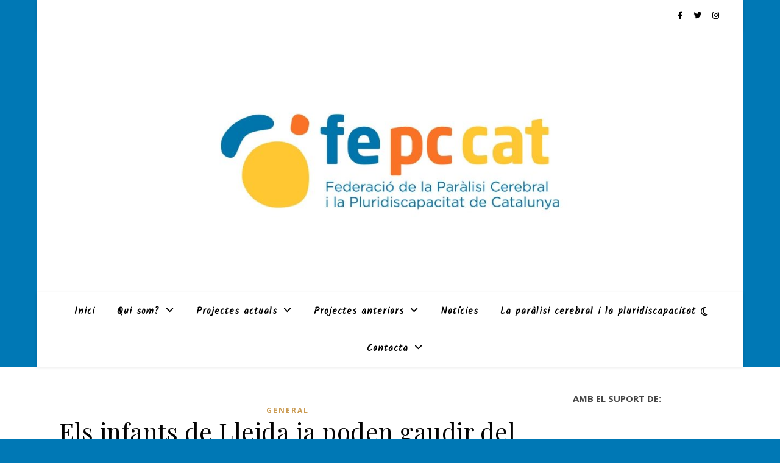

--- FILE ---
content_type: text/html; charset=UTF-8
request_url: http://fepccat.org/2016/05/19/els-infants-de-lleida-ja-poden-gaudir-a-les-biblioteques-del-conte-jo-tambe-vull-ser-artista/
body_size: 18624
content:
<!DOCTYPE html>
<html lang="ca">
<head>
	<meta charset="UTF-8">
	<meta name="viewport" content="width=device-width, initial-scale=1.0" />
	<link rel="profile" href="https://gmpg.org/xfn/11">

<title>Els infants de Lleida ja poden gaudir del conte &#8220;Jo també vull ser artista!&#8221; editat per la FEPCCAT &#8211; FEPCCAT</title>
<meta name='robots' content='max-image-preview:large' />
<link rel='dns-prefetch' href='//maps.google.com' />
<link rel='dns-prefetch' href='//fonts.googleapis.com' />
<link rel='dns-prefetch' href='//s.w.org' />
<link rel="alternate" type="application/rss+xml" title="FEPCCAT &raquo; canal d&#039;informació" href="http://fepccat.org/feed/" />
<link rel="alternate" type="application/rss+xml" title="FEPCCAT &raquo; Canal dels comentaris" href="http://fepccat.org/comments/feed/" />
<link rel="alternate" type="application/rss+xml" title="FEPCCAT &raquo; Els infants de Lleida ja poden gaudir del conte &#8220;Jo també vull ser artista!&#8221; editat per la FEPCCAT Canal dels comentaris" href="http://fepccat.org/2016/05/19/els-infants-de-lleida-ja-poden-gaudir-a-les-biblioteques-del-conte-jo-tambe-vull-ser-artista/feed/" />
		<!-- This site uses the Google Analytics by ExactMetrics plugin v8.11.1 - Using Analytics tracking - https://www.exactmetrics.com/ -->
							<script src="//www.googletagmanager.com/gtag/js?id=G-T15FR512GM"  data-cfasync="false" data-wpfc-render="false" type="text/javascript" async></script>
			<script data-cfasync="false" data-wpfc-render="false" type="text/javascript">
				var em_version = '8.11.1';
				var em_track_user = true;
				var em_no_track_reason = '';
								var ExactMetricsDefaultLocations = {"page_location":"http:\/\/fepccat.org\/2016\/05\/19\/els-infants-de-lleida-ja-poden-gaudir-a-les-biblioteques-del-conte-jo-tambe-vull-ser-artista\/"};
								if ( typeof ExactMetricsPrivacyGuardFilter === 'function' ) {
					var ExactMetricsLocations = (typeof ExactMetricsExcludeQuery === 'object') ? ExactMetricsPrivacyGuardFilter( ExactMetricsExcludeQuery ) : ExactMetricsPrivacyGuardFilter( ExactMetricsDefaultLocations );
				} else {
					var ExactMetricsLocations = (typeof ExactMetricsExcludeQuery === 'object') ? ExactMetricsExcludeQuery : ExactMetricsDefaultLocations;
				}

								var disableStrs = [
										'ga-disable-G-T15FR512GM',
									];

				/* Function to detect opted out users */
				function __gtagTrackerIsOptedOut() {
					for (var index = 0; index < disableStrs.length; index++) {
						if (document.cookie.indexOf(disableStrs[index] + '=true') > -1) {
							return true;
						}
					}

					return false;
				}

				/* Disable tracking if the opt-out cookie exists. */
				if (__gtagTrackerIsOptedOut()) {
					for (var index = 0; index < disableStrs.length; index++) {
						window[disableStrs[index]] = true;
					}
				}

				/* Opt-out function */
				function __gtagTrackerOptout() {
					for (var index = 0; index < disableStrs.length; index++) {
						document.cookie = disableStrs[index] + '=true; expires=Thu, 31 Dec 2099 23:59:59 UTC; path=/';
						window[disableStrs[index]] = true;
					}
				}

				if ('undefined' === typeof gaOptout) {
					function gaOptout() {
						__gtagTrackerOptout();
					}
				}
								window.dataLayer = window.dataLayer || [];

				window.ExactMetricsDualTracker = {
					helpers: {},
					trackers: {},
				};
				if (em_track_user) {
					function __gtagDataLayer() {
						dataLayer.push(arguments);
					}

					function __gtagTracker(type, name, parameters) {
						if (!parameters) {
							parameters = {};
						}

						if (parameters.send_to) {
							__gtagDataLayer.apply(null, arguments);
							return;
						}

						if (type === 'event') {
														parameters.send_to = exactmetrics_frontend.v4_id;
							var hookName = name;
							if (typeof parameters['event_category'] !== 'undefined') {
								hookName = parameters['event_category'] + ':' + name;
							}

							if (typeof ExactMetricsDualTracker.trackers[hookName] !== 'undefined') {
								ExactMetricsDualTracker.trackers[hookName](parameters);
							} else {
								__gtagDataLayer('event', name, parameters);
							}
							
						} else {
							__gtagDataLayer.apply(null, arguments);
						}
					}

					__gtagTracker('js', new Date());
					__gtagTracker('set', {
						'developer_id.dNDMyYj': true,
											});
					if ( ExactMetricsLocations.page_location ) {
						__gtagTracker('set', ExactMetricsLocations);
					}
										__gtagTracker('config', 'G-T15FR512GM', {"forceSSL":"true"} );
										window.gtag = __gtagTracker;										(function () {
						/* https://developers.google.com/analytics/devguides/collection/analyticsjs/ */
						/* ga and __gaTracker compatibility shim. */
						var noopfn = function () {
							return null;
						};
						var newtracker = function () {
							return new Tracker();
						};
						var Tracker = function () {
							return null;
						};
						var p = Tracker.prototype;
						p.get = noopfn;
						p.set = noopfn;
						p.send = function () {
							var args = Array.prototype.slice.call(arguments);
							args.unshift('send');
							__gaTracker.apply(null, args);
						};
						var __gaTracker = function () {
							var len = arguments.length;
							if (len === 0) {
								return;
							}
							var f = arguments[len - 1];
							if (typeof f !== 'object' || f === null || typeof f.hitCallback !== 'function') {
								if ('send' === arguments[0]) {
									var hitConverted, hitObject = false, action;
									if ('event' === arguments[1]) {
										if ('undefined' !== typeof arguments[3]) {
											hitObject = {
												'eventAction': arguments[3],
												'eventCategory': arguments[2],
												'eventLabel': arguments[4],
												'value': arguments[5] ? arguments[5] : 1,
											}
										}
									}
									if ('pageview' === arguments[1]) {
										if ('undefined' !== typeof arguments[2]) {
											hitObject = {
												'eventAction': 'page_view',
												'page_path': arguments[2],
											}
										}
									}
									if (typeof arguments[2] === 'object') {
										hitObject = arguments[2];
									}
									if (typeof arguments[5] === 'object') {
										Object.assign(hitObject, arguments[5]);
									}
									if ('undefined' !== typeof arguments[1].hitType) {
										hitObject = arguments[1];
										if ('pageview' === hitObject.hitType) {
											hitObject.eventAction = 'page_view';
										}
									}
									if (hitObject) {
										action = 'timing' === arguments[1].hitType ? 'timing_complete' : hitObject.eventAction;
										hitConverted = mapArgs(hitObject);
										__gtagTracker('event', action, hitConverted);
									}
								}
								return;
							}

							function mapArgs(args) {
								var arg, hit = {};
								var gaMap = {
									'eventCategory': 'event_category',
									'eventAction': 'event_action',
									'eventLabel': 'event_label',
									'eventValue': 'event_value',
									'nonInteraction': 'non_interaction',
									'timingCategory': 'event_category',
									'timingVar': 'name',
									'timingValue': 'value',
									'timingLabel': 'event_label',
									'page': 'page_path',
									'location': 'page_location',
									'title': 'page_title',
									'referrer' : 'page_referrer',
								};
								for (arg in args) {
																		if (!(!args.hasOwnProperty(arg) || !gaMap.hasOwnProperty(arg))) {
										hit[gaMap[arg]] = args[arg];
									} else {
										hit[arg] = args[arg];
									}
								}
								return hit;
							}

							try {
								f.hitCallback();
							} catch (ex) {
							}
						};
						__gaTracker.create = newtracker;
						__gaTracker.getByName = newtracker;
						__gaTracker.getAll = function () {
							return [];
						};
						__gaTracker.remove = noopfn;
						__gaTracker.loaded = true;
						window['__gaTracker'] = __gaTracker;
					})();
									} else {
										console.log("");
					(function () {
						function __gtagTracker() {
							return null;
						}

						window['__gtagTracker'] = __gtagTracker;
						window['gtag'] = __gtagTracker;
					})();
									}
			</script>
							<!-- / Google Analytics by ExactMetrics -->
		<script type="text/javascript">
window._wpemojiSettings = {"baseUrl":"https:\/\/s.w.org\/images\/core\/emoji\/13.1.0\/72x72\/","ext":".png","svgUrl":"https:\/\/s.w.org\/images\/core\/emoji\/13.1.0\/svg\/","svgExt":".svg","source":{"concatemoji":"http:\/\/fepccat.org\/wp-includes\/js\/wp-emoji-release.min.js?ver=5.9.12"}};
/*! This file is auto-generated */
!function(e,a,t){var n,r,o,i=a.createElement("canvas"),p=i.getContext&&i.getContext("2d");function s(e,t){var a=String.fromCharCode;p.clearRect(0,0,i.width,i.height),p.fillText(a.apply(this,e),0,0);e=i.toDataURL();return p.clearRect(0,0,i.width,i.height),p.fillText(a.apply(this,t),0,0),e===i.toDataURL()}function c(e){var t=a.createElement("script");t.src=e,t.defer=t.type="text/javascript",a.getElementsByTagName("head")[0].appendChild(t)}for(o=Array("flag","emoji"),t.supports={everything:!0,everythingExceptFlag:!0},r=0;r<o.length;r++)t.supports[o[r]]=function(e){if(!p||!p.fillText)return!1;switch(p.textBaseline="top",p.font="600 32px Arial",e){case"flag":return s([127987,65039,8205,9895,65039],[127987,65039,8203,9895,65039])?!1:!s([55356,56826,55356,56819],[55356,56826,8203,55356,56819])&&!s([55356,57332,56128,56423,56128,56418,56128,56421,56128,56430,56128,56423,56128,56447],[55356,57332,8203,56128,56423,8203,56128,56418,8203,56128,56421,8203,56128,56430,8203,56128,56423,8203,56128,56447]);case"emoji":return!s([10084,65039,8205,55357,56613],[10084,65039,8203,55357,56613])}return!1}(o[r]),t.supports.everything=t.supports.everything&&t.supports[o[r]],"flag"!==o[r]&&(t.supports.everythingExceptFlag=t.supports.everythingExceptFlag&&t.supports[o[r]]);t.supports.everythingExceptFlag=t.supports.everythingExceptFlag&&!t.supports.flag,t.DOMReady=!1,t.readyCallback=function(){t.DOMReady=!0},t.supports.everything||(n=function(){t.readyCallback()},a.addEventListener?(a.addEventListener("DOMContentLoaded",n,!1),e.addEventListener("load",n,!1)):(e.attachEvent("onload",n),a.attachEvent("onreadystatechange",function(){"complete"===a.readyState&&t.readyCallback()})),(n=t.source||{}).concatemoji?c(n.concatemoji):n.wpemoji&&n.twemoji&&(c(n.twemoji),c(n.wpemoji)))}(window,document,window._wpemojiSettings);
</script>
<style type="text/css">
img.wp-smiley,
img.emoji {
	display: inline !important;
	border: none !important;
	box-shadow: none !important;
	height: 1em !important;
	width: 1em !important;
	margin: 0 0.07em !important;
	vertical-align: -0.1em !important;
	background: none !important;
	padding: 0 !important;
}
</style>
	<link rel='stylesheet' id='wp-block-library-css'  href='http://fepccat.org/wp-includes/css/dist/block-library/style.min.css?ver=5.9.12' type='text/css' media='all' />
<link rel='stylesheet' id='single-location-block-css'  href='http://fepccat.org/wp-content/plugins/locations/blocks/single-location/style.css?ver=1646917026' type='text/css' media='all' />
<link rel='stylesheet' id='all-locations-block-css'  href='http://fepccat.org/wp-content/plugins/locations/blocks/all-locations/style.css?ver=1646917026' type='text/css' media='all' />
<link rel='stylesheet' id='store-locator-block-css'  href='http://fepccat.org/wp-content/plugins/locations/blocks/store-locator/style.css?ver=1646917026' type='text/css' media='all' />
<link rel='stylesheet' id='search-locations-block-css'  href='http://fepccat.org/wp-content/plugins/locations/blocks/search-locations/style.css?ver=1646917026' type='text/css' media='all' />
<link rel='stylesheet' id='font-awesome-css'  href='http://fepccat.org/wp-content/plugins/contact-widgets/assets/css/font-awesome.min.css?ver=4.7.0' type='text/css' media='all' />
<style id='global-styles-inline-css' type='text/css'>
body{--wp--preset--color--black: #000000;--wp--preset--color--cyan-bluish-gray: #abb8c3;--wp--preset--color--white: #ffffff;--wp--preset--color--pale-pink: #f78da7;--wp--preset--color--vivid-red: #cf2e2e;--wp--preset--color--luminous-vivid-orange: #ff6900;--wp--preset--color--luminous-vivid-amber: #fcb900;--wp--preset--color--light-green-cyan: #7bdcb5;--wp--preset--color--vivid-green-cyan: #00d084;--wp--preset--color--pale-cyan-blue: #8ed1fc;--wp--preset--color--vivid-cyan-blue: #0693e3;--wp--preset--color--vivid-purple: #9b51e0;--wp--preset--gradient--vivid-cyan-blue-to-vivid-purple: linear-gradient(135deg,rgba(6,147,227,1) 0%,rgb(155,81,224) 100%);--wp--preset--gradient--light-green-cyan-to-vivid-green-cyan: linear-gradient(135deg,rgb(122,220,180) 0%,rgb(0,208,130) 100%);--wp--preset--gradient--luminous-vivid-amber-to-luminous-vivid-orange: linear-gradient(135deg,rgba(252,185,0,1) 0%,rgba(255,105,0,1) 100%);--wp--preset--gradient--luminous-vivid-orange-to-vivid-red: linear-gradient(135deg,rgba(255,105,0,1) 0%,rgb(207,46,46) 100%);--wp--preset--gradient--very-light-gray-to-cyan-bluish-gray: linear-gradient(135deg,rgb(238,238,238) 0%,rgb(169,184,195) 100%);--wp--preset--gradient--cool-to-warm-spectrum: linear-gradient(135deg,rgb(74,234,220) 0%,rgb(151,120,209) 20%,rgb(207,42,186) 40%,rgb(238,44,130) 60%,rgb(251,105,98) 80%,rgb(254,248,76) 100%);--wp--preset--gradient--blush-light-purple: linear-gradient(135deg,rgb(255,206,236) 0%,rgb(152,150,240) 100%);--wp--preset--gradient--blush-bordeaux: linear-gradient(135deg,rgb(254,205,165) 0%,rgb(254,45,45) 50%,rgb(107,0,62) 100%);--wp--preset--gradient--luminous-dusk: linear-gradient(135deg,rgb(255,203,112) 0%,rgb(199,81,192) 50%,rgb(65,88,208) 100%);--wp--preset--gradient--pale-ocean: linear-gradient(135deg,rgb(255,245,203) 0%,rgb(182,227,212) 50%,rgb(51,167,181) 100%);--wp--preset--gradient--electric-grass: linear-gradient(135deg,rgb(202,248,128) 0%,rgb(113,206,126) 100%);--wp--preset--gradient--midnight: linear-gradient(135deg,rgb(2,3,129) 0%,rgb(40,116,252) 100%);--wp--preset--duotone--dark-grayscale: url('#wp-duotone-dark-grayscale');--wp--preset--duotone--grayscale: url('#wp-duotone-grayscale');--wp--preset--duotone--purple-yellow: url('#wp-duotone-purple-yellow');--wp--preset--duotone--blue-red: url('#wp-duotone-blue-red');--wp--preset--duotone--midnight: url('#wp-duotone-midnight');--wp--preset--duotone--magenta-yellow: url('#wp-duotone-magenta-yellow');--wp--preset--duotone--purple-green: url('#wp-duotone-purple-green');--wp--preset--duotone--blue-orange: url('#wp-duotone-blue-orange');--wp--preset--font-size--small: 13px;--wp--preset--font-size--medium: 20px;--wp--preset--font-size--large: 36px;--wp--preset--font-size--x-large: 42px;}.has-black-color{color: var(--wp--preset--color--black) !important;}.has-cyan-bluish-gray-color{color: var(--wp--preset--color--cyan-bluish-gray) !important;}.has-white-color{color: var(--wp--preset--color--white) !important;}.has-pale-pink-color{color: var(--wp--preset--color--pale-pink) !important;}.has-vivid-red-color{color: var(--wp--preset--color--vivid-red) !important;}.has-luminous-vivid-orange-color{color: var(--wp--preset--color--luminous-vivid-orange) !important;}.has-luminous-vivid-amber-color{color: var(--wp--preset--color--luminous-vivid-amber) !important;}.has-light-green-cyan-color{color: var(--wp--preset--color--light-green-cyan) !important;}.has-vivid-green-cyan-color{color: var(--wp--preset--color--vivid-green-cyan) !important;}.has-pale-cyan-blue-color{color: var(--wp--preset--color--pale-cyan-blue) !important;}.has-vivid-cyan-blue-color{color: var(--wp--preset--color--vivid-cyan-blue) !important;}.has-vivid-purple-color{color: var(--wp--preset--color--vivid-purple) !important;}.has-black-background-color{background-color: var(--wp--preset--color--black) !important;}.has-cyan-bluish-gray-background-color{background-color: var(--wp--preset--color--cyan-bluish-gray) !important;}.has-white-background-color{background-color: var(--wp--preset--color--white) !important;}.has-pale-pink-background-color{background-color: var(--wp--preset--color--pale-pink) !important;}.has-vivid-red-background-color{background-color: var(--wp--preset--color--vivid-red) !important;}.has-luminous-vivid-orange-background-color{background-color: var(--wp--preset--color--luminous-vivid-orange) !important;}.has-luminous-vivid-amber-background-color{background-color: var(--wp--preset--color--luminous-vivid-amber) !important;}.has-light-green-cyan-background-color{background-color: var(--wp--preset--color--light-green-cyan) !important;}.has-vivid-green-cyan-background-color{background-color: var(--wp--preset--color--vivid-green-cyan) !important;}.has-pale-cyan-blue-background-color{background-color: var(--wp--preset--color--pale-cyan-blue) !important;}.has-vivid-cyan-blue-background-color{background-color: var(--wp--preset--color--vivid-cyan-blue) !important;}.has-vivid-purple-background-color{background-color: var(--wp--preset--color--vivid-purple) !important;}.has-black-border-color{border-color: var(--wp--preset--color--black) !important;}.has-cyan-bluish-gray-border-color{border-color: var(--wp--preset--color--cyan-bluish-gray) !important;}.has-white-border-color{border-color: var(--wp--preset--color--white) !important;}.has-pale-pink-border-color{border-color: var(--wp--preset--color--pale-pink) !important;}.has-vivid-red-border-color{border-color: var(--wp--preset--color--vivid-red) !important;}.has-luminous-vivid-orange-border-color{border-color: var(--wp--preset--color--luminous-vivid-orange) !important;}.has-luminous-vivid-amber-border-color{border-color: var(--wp--preset--color--luminous-vivid-amber) !important;}.has-light-green-cyan-border-color{border-color: var(--wp--preset--color--light-green-cyan) !important;}.has-vivid-green-cyan-border-color{border-color: var(--wp--preset--color--vivid-green-cyan) !important;}.has-pale-cyan-blue-border-color{border-color: var(--wp--preset--color--pale-cyan-blue) !important;}.has-vivid-cyan-blue-border-color{border-color: var(--wp--preset--color--vivid-cyan-blue) !important;}.has-vivid-purple-border-color{border-color: var(--wp--preset--color--vivid-purple) !important;}.has-vivid-cyan-blue-to-vivid-purple-gradient-background{background: var(--wp--preset--gradient--vivid-cyan-blue-to-vivid-purple) !important;}.has-light-green-cyan-to-vivid-green-cyan-gradient-background{background: var(--wp--preset--gradient--light-green-cyan-to-vivid-green-cyan) !important;}.has-luminous-vivid-amber-to-luminous-vivid-orange-gradient-background{background: var(--wp--preset--gradient--luminous-vivid-amber-to-luminous-vivid-orange) !important;}.has-luminous-vivid-orange-to-vivid-red-gradient-background{background: var(--wp--preset--gradient--luminous-vivid-orange-to-vivid-red) !important;}.has-very-light-gray-to-cyan-bluish-gray-gradient-background{background: var(--wp--preset--gradient--very-light-gray-to-cyan-bluish-gray) !important;}.has-cool-to-warm-spectrum-gradient-background{background: var(--wp--preset--gradient--cool-to-warm-spectrum) !important;}.has-blush-light-purple-gradient-background{background: var(--wp--preset--gradient--blush-light-purple) !important;}.has-blush-bordeaux-gradient-background{background: var(--wp--preset--gradient--blush-bordeaux) !important;}.has-luminous-dusk-gradient-background{background: var(--wp--preset--gradient--luminous-dusk) !important;}.has-pale-ocean-gradient-background{background: var(--wp--preset--gradient--pale-ocean) !important;}.has-electric-grass-gradient-background{background: var(--wp--preset--gradient--electric-grass) !important;}.has-midnight-gradient-background{background: var(--wp--preset--gradient--midnight) !important;}.has-small-font-size{font-size: var(--wp--preset--font-size--small) !important;}.has-medium-font-size{font-size: var(--wp--preset--font-size--medium) !important;}.has-large-font-size{font-size: var(--wp--preset--font-size--large) !important;}.has-x-large-font-size{font-size: var(--wp--preset--font-size--x-large) !important;}
</style>
<link rel='stylesheet' id='contact-form-7-css'  href='http://fepccat.org/wp-content/plugins/contact-form-7/includes/css/styles.css?ver=5.5.6' type='text/css' media='all' />
<link rel='stylesheet' id='wp-locations-css-css'  href='http://fepccat.org/wp-content/plugins/locations/assets/css/locations.css?ver=5.9.12' type='text/css' media='all' />
<link rel='stylesheet' id='ashe-style-css'  href='http://fepccat.org/wp-content/themes/ashe/style.css?ver=2.234' type='text/css' media='all' />
<link rel='stylesheet' id='fontawesome-css'  href='http://fepccat.org/wp-content/themes/ashe/assets/css/fontawesome.min.css?ver=6.5.1' type='text/css' media='all' />
<link rel='stylesheet' id='fontello-css'  href='http://fepccat.org/wp-content/themes/ashe/assets/css/fontello.css?ver=5.9.12' type='text/css' media='all' />
<link rel='stylesheet' id='slick-css'  href='http://fepccat.org/wp-content/themes/ashe/assets/css/slick.css?ver=5.9.12' type='text/css' media='all' />
<link rel='stylesheet' id='scrollbar-css'  href='http://fepccat.org/wp-content/themes/ashe/assets/css/perfect-scrollbar.css?ver=5.9.12' type='text/css' media='all' />
<link rel='stylesheet' id='ashe-responsive-css'  href='http://fepccat.org/wp-content/themes/ashe/assets/css/responsive.css?ver=1.9.7' type='text/css' media='all' />
<link rel='stylesheet' id='ashe-playfair-font-css'  href='//fonts.googleapis.com/css?family=Playfair+Display%3A400%2C700&#038;ver=1.0.0' type='text/css' media='all' />
<link rel='stylesheet' id='ashe-opensans-font-css'  href='//fonts.googleapis.com/css?family=Open+Sans%3A400italic%2C400%2C600italic%2C600%2C700italic%2C700&#038;ver=1.0.0' type='text/css' media='all' />
<link rel='stylesheet' id='ashe-kalam-font-css'  href='//fonts.googleapis.com/css?family=Kalam&#038;ver=1.0.0' type='text/css' media='all' />
<link rel='stylesheet' id='ashe-rokkitt-font-css'  href='//fonts.googleapis.com/css?family=Rokkitt&#038;ver=1.0.0' type='text/css' media='all' />
<script type='text/javascript' src='http://fepccat.org/wp-content/plugins/google-analytics-dashboard-for-wp/assets/js/frontend-gtag.min.js?ver=8.11.1' id='exactmetrics-frontend-script-js'></script>
<script data-cfasync="false" data-wpfc-render="false" type="text/javascript" id='exactmetrics-frontend-script-js-extra'>/* <![CDATA[ */
var exactmetrics_frontend = {"js_events_tracking":"true","download_extensions":"zip,mp3,mpeg,pdf,docx,pptx,xlsx,rar","inbound_paths":"[{\"path\":\"\\\/go\\\/\",\"label\":\"affiliate\"},{\"path\":\"\\\/recommend\\\/\",\"label\":\"affiliate\"}]","home_url":"http:\/\/fepccat.org","hash_tracking":"false","v4_id":"G-T15FR512GM"};/* ]]> */
</script>
<script type='text/javascript' src='http://fepccat.org/wp-includes/js/jquery/jquery.min.js?ver=3.6.0' id='jquery-core-js'></script>
<script type='text/javascript' src='http://fepccat.org/wp-includes/js/jquery/jquery-migrate.min.js?ver=3.3.2' id='jquery-migrate-js'></script>
<link rel="https://api.w.org/" href="http://fepccat.org/wp-json/" /><link rel="alternate" type="application/json" href="http://fepccat.org/wp-json/wp/v2/posts/593" /><link rel="EditURI" type="application/rsd+xml" title="RSD" href="http://fepccat.org/xmlrpc.php?rsd" />
<link rel="wlwmanifest" type="application/wlwmanifest+xml" href="http://fepccat.org/wp-includes/wlwmanifest.xml" /> 
<meta name="generator" content="WordPress 5.9.12" />
<link rel="canonical" href="http://fepccat.org/2016/05/19/els-infants-de-lleida-ja-poden-gaudir-a-les-biblioteques-del-conte-jo-tambe-vull-ser-artista/" />
<link rel='shortlink' href='http://fepccat.org/?p=593' />
<link rel="alternate" type="application/json+oembed" href="http://fepccat.org/wp-json/oembed/1.0/embed?url=http%3A%2F%2Ffepccat.org%2F2016%2F05%2F19%2Fels-infants-de-lleida-ja-poden-gaudir-a-les-biblioteques-del-conte-jo-tambe-vull-ser-artista%2F" />
<link rel="alternate" type="text/xml+oembed" href="http://fepccat.org/wp-json/oembed/1.0/embed?url=http%3A%2F%2Ffepccat.org%2F2016%2F05%2F19%2Fels-infants-de-lleida-ja-poden-gaudir-a-les-biblioteques-del-conte-jo-tambe-vull-ser-artista%2F&#038;format=xml" />
<link rel="pingback" href="http://fepccat.org/xmlrpc.php">
<style id="ashe_dynamic_css">#top-bar {background-color: #ffffff;}#top-bar a {color: #000000;}#top-bar a:hover,#top-bar li.current-menu-item > a,#top-bar li.current-menu-ancestor > a,#top-bar .sub-menu li.current-menu-item > a,#top-bar .sub-menu li.current-menu-ancestor> a {color: #ca9b52;}#top-menu .sub-menu,#top-menu .sub-menu a {background-color: #ffffff;border-color: rgba(0,0,0, 0.05);}@media screen and ( max-width: 979px ) {.top-bar-socials {float: none !important;}.top-bar-socials a {line-height: 40px !important;}}.header-logo a,.site-description {color: #111111;}.entry-header {background-color: #ffffff;}#main-nav {background-color: #ffffff;box-shadow: 0px 1px 5px rgba(0,0,0, 0.1);}#featured-links h6 {background-color: rgba(255,255,255, 0.85);color: #000000;}#main-nav a,#main-nav i,#main-nav #s {color: #000000;}.main-nav-sidebar span,.sidebar-alt-close-btn span {background-color: #000000;}#main-nav a:hover,#main-nav i:hover,#main-nav li.current-menu-item > a,#main-nav li.current-menu-ancestor > a,#main-nav .sub-menu li.current-menu-item > a,#main-nav .sub-menu li.current-menu-ancestor> a {color: #ca9b52;}.main-nav-sidebar:hover span {background-color: #ca9b52;}#main-menu .sub-menu,#main-menu .sub-menu a {background-color: #ffffff;border-color: rgba(0,0,0, 0.05);}#main-nav #s {background-color: #ffffff;}#main-nav #s::-webkit-input-placeholder { /* Chrome/Opera/Safari */color: rgba(0,0,0, 0.7);}#main-nav #s::-moz-placeholder { /* Firefox 19+ */color: rgba(0,0,0, 0.7);}#main-nav #s:-ms-input-placeholder { /* IE 10+ */color: rgba(0,0,0, 0.7);}#main-nav #s:-moz-placeholder { /* Firefox 18- */color: rgba(0,0,0, 0.7);}/* Background */.sidebar-alt,#featured-links,.main-content,.featured-slider-area,.page-content select,.page-content input,.page-content textarea {background-color: #ffffff;}/* Text */.page-content,.page-content select,.page-content input,.page-content textarea,.page-content .post-author a,.page-content .ashe-widget a,.page-content .comment-author {color: #464646;}/* Title */.page-content h1,.page-content h2,.page-content h3,.page-content h4,.page-content h5,.page-content h6,.page-content .post-title a,.page-content .author-description h4 a,.page-content .related-posts h4 a,.page-content .blog-pagination .previous-page a,.page-content .blog-pagination .next-page a,blockquote,.page-content .post-share a {color: #030303;}.page-content .post-title a:hover {color: rgba(3,3,3, 0.75);}/* Meta */.page-content .post-date,.page-content .post-comments,.page-content .post-author,.page-content [data-layout*="list"] .post-author a,.page-content .related-post-date,.page-content .comment-meta a,.page-content .author-share a,.page-content .post-tags a,.page-content .tagcloud a,.widget_categories li,.widget_archive li,.ahse-subscribe-box p,.rpwwt-post-author,.rpwwt-post-categories,.rpwwt-post-date,.rpwwt-post-comments-number {color: #a1a1a1;}.page-content input::-webkit-input-placeholder { /* Chrome/Opera/Safari */color: #a1a1a1;}.page-content input::-moz-placeholder { /* Firefox 19+ */color: #a1a1a1;}.page-content input:-ms-input-placeholder { /* IE 10+ */color: #a1a1a1;}.page-content input:-moz-placeholder { /* Firefox 18- */color: #a1a1a1;}/* Accent */a,.post-categories,.page-content .ashe-widget.widget_text a {color: #ca9b52;}/* Disable TMP.page-content .elementor a,.page-content .elementor a:hover {color: inherit;}*/.ps-container > .ps-scrollbar-y-rail > .ps-scrollbar-y {background: #ca9b52;}a:not(.header-logo-a):hover {color: rgba(202,155,82, 0.8);}blockquote {border-color: #ca9b52;}/* Selection */::-moz-selection {color: #ffffff;background: #ca9b52;}::selection {color: #ffffff;background: #ca9b52;}/* Border */.page-content .post-footer,[data-layout*="list"] .blog-grid > li,.page-content .author-description,.page-content .related-posts,.page-content .entry-comments,.page-content .ashe-widget li,.page-content #wp-calendar,.page-content #wp-calendar caption,.page-content #wp-calendar tbody td,.page-content .widget_nav_menu li a,.page-content .tagcloud a,.page-content select,.page-content input,.page-content textarea,.widget-title h2:before,.widget-title h2:after,.post-tags a,.gallery-caption,.wp-caption-text,table tr,table th,table td,pre,.category-description {border-color: #e8e8e8;}hr {background-color: #e8e8e8;}/* Buttons */.widget_search i,.widget_search #searchsubmit,.wp-block-search button,.single-navigation i,.page-content .submit,.page-content .blog-pagination.numeric a,.page-content .blog-pagination.load-more a,.page-content .ashe-subscribe-box input[type="submit"],.page-content .widget_wysija input[type="submit"],.page-content .post-password-form input[type="submit"],.page-content .wpcf7 [type="submit"] {color: #ffffff;background-color: #333333;}.single-navigation i:hover,.page-content .submit:hover,.ashe-boxed-style .page-content .submit:hover,.page-content .blog-pagination.numeric a:hover,.ashe-boxed-style .page-content .blog-pagination.numeric a:hover,.page-content .blog-pagination.numeric span,.page-content .blog-pagination.load-more a:hover,.page-content .ashe-subscribe-box input[type="submit"]:hover,.page-content .widget_wysija input[type="submit"]:hover,.page-content .post-password-form input[type="submit"]:hover,.page-content .wpcf7 [type="submit"]:hover {color: #ffffff;background-color: #ca9b52;}/* Image Overlay */.image-overlay,#infscr-loading,.page-content h4.image-overlay {color: #ffffff;background-color: rgba(73,73,73, 0.3);}.image-overlay a,.post-slider .prev-arrow,.post-slider .next-arrow,.page-content .image-overlay a,#featured-slider .slick-arrow,#featured-slider .slider-dots {color: #ffffff;}.slide-caption {background: rgba(255,255,255, 0.95);}#featured-slider .slick-active {background: #ffffff;}#page-footer,#page-footer select,#page-footer input,#page-footer textarea {background-color: #f6f6f6;color: #333333;}#page-footer,#page-footer a,#page-footer select,#page-footer input,#page-footer textarea {color: #333333;}#page-footer #s::-webkit-input-placeholder { /* Chrome/Opera/Safari */color: #333333;}#page-footer #s::-moz-placeholder { /* Firefox 19+ */color: #333333;}#page-footer #s:-ms-input-placeholder { /* IE 10+ */color: #333333;}#page-footer #s:-moz-placeholder { /* Firefox 18- */color: #333333;}/* Title */#page-footer h1,#page-footer h2,#page-footer h3,#page-footer h4,#page-footer h5,#page-footer h6 {color: #111111;}#page-footer a:hover {color: #ca9b52;}/* Border */#page-footer a,#page-footer .ashe-widget li,#page-footer #wp-calendar,#page-footer #wp-calendar caption,#page-footer #wp-calendar tbody td,#page-footer .widget_nav_menu li a,#page-footer select,#page-footer input,#page-footer textarea,#page-footer .widget-title h2:before,#page-footer .widget-title h2:after,.footer-widgets {border-color: #e0dbdb;}#page-footer hr {background-color: #e0dbdb;}.ashe-preloader-wrap {background-color: #ffffff;}@media screen and ( max-width: 768px ) {#featured-links {display: none;}}@media screen and ( max-width: 640px ) {.related-posts {display: none;}}.header-logo a {font-family: 'Rokkitt';}#top-menu li a {font-family: 'Kalam';}#main-menu li a {font-family: 'Kalam';}#mobile-menu li,.mobile-menu-btn a {font-family: 'Kalam';}.boxed-wrapper {max-width: 1160px;}.sidebar-alt {max-width: 370px;left: -370px; padding: 85px 35px 0px;}.sidebar-left,.sidebar-right {width: 337px;}.main-container {width: calc(100% - 337px);width: -webkit-calc(100% - 337px);}#top-bar > div,#main-nav > div,#featured-links,.main-content,.page-footer-inner,.featured-slider-area.boxed-wrapper {padding-left: 40px;padding-right: 40px;}#top-menu {float: left;}.top-bar-socials {float: right;}.entry-header {height: 500px;background-image:url(http://fepccat.org/wp-content/uploads/2024/04/cropped-Profesional-Degradados-Amarillo-Desarrollo-de-Aplicaciones-Publicacion-de-Instagram-1300-x-500-px-1-1.jpg);background-size: cover;}.entry-header {background-position: center center;}.logo-img {max-width: 500px;}.mini-logo a {max-width: 70px;}.header-logo a:not(.logo-img),.site-description {display: none;}#main-nav {text-align: center;}.main-nav-sidebar {position: absolute;top: 0px;left: 40px;z-index: 1;}.main-nav-icons {position: absolute;top: 0px;right: 40px;z-index: 2;}.mini-logo {position: absolute;left: auto;top: 0;}.main-nav-sidebar ~ .mini-logo {margin-left: 30px;}#featured-links .featured-link {margin-right: 20px;}#featured-links .featured-link:last-of-type {margin-right: 0;}#featured-links .featured-link {width: calc( (100% - 40px) / 3 - 1px);width: -webkit-calc( (100% - 40px) / 3- 1px);}.blog-grid > li {width: 100%;margin-bottom: 30px;}.sidebar-right {padding-left: 37px;}.footer-widgets > .ashe-widget {width: 30%;margin-right: 5%;}.footer-widgets > .ashe-widget:nth-child(3n+3) {margin-right: 0;}.footer-widgets > .ashe-widget:nth-child(3n+4) {clear: both;}.copyright-info {float: right;}.footer-socials {float: left;}.woocommerce div.product .stock,.woocommerce div.product p.price,.woocommerce div.product span.price,.woocommerce ul.products li.product .price,.woocommerce-Reviews .woocommerce-review__author,.woocommerce form .form-row .required,.woocommerce form .form-row.woocommerce-invalid label,.woocommerce .page-content div.product .woocommerce-tabs ul.tabs li a {color: #464646;}.woocommerce a.remove:hover {color: #464646 !important;}.woocommerce a.remove,.woocommerce .product_meta,.page-content .woocommerce-breadcrumb,.page-content .woocommerce-review-link,.page-content .woocommerce-breadcrumb a,.page-content .woocommerce-MyAccount-navigation-link a,.woocommerce .woocommerce-info:before,.woocommerce .page-content .woocommerce-result-count,.woocommerce-page .page-content .woocommerce-result-count,.woocommerce-Reviews .woocommerce-review__published-date,.woocommerce .product_list_widget .quantity,.woocommerce .widget_products .amount,.woocommerce .widget_price_filter .price_slider_amount,.woocommerce .widget_recently_viewed_products .amount,.woocommerce .widget_top_rated_products .amount,.woocommerce .widget_recent_reviews .reviewer {color: #a1a1a1;}.woocommerce a.remove {color: #a1a1a1 !important;}p.demo_store,.woocommerce-store-notice,.woocommerce span.onsale { background-color: #ca9b52;}.woocommerce .star-rating::before,.woocommerce .star-rating span::before,.woocommerce .page-content ul.products li.product .button,.page-content .woocommerce ul.products li.product .button,.page-content .woocommerce-MyAccount-navigation-link.is-active a,.page-content .woocommerce-MyAccount-navigation-link a:hover { color: #ca9b52;}.woocommerce form.login,.woocommerce form.register,.woocommerce-account fieldset,.woocommerce form.checkout_coupon,.woocommerce .woocommerce-info,.woocommerce .woocommerce-error,.woocommerce .woocommerce-message,.woocommerce .widget_shopping_cart .total,.woocommerce.widget_shopping_cart .total,.woocommerce-Reviews .comment_container,.woocommerce-cart #payment ul.payment_methods,#add_payment_method #payment ul.payment_methods,.woocommerce-checkout #payment ul.payment_methods,.woocommerce div.product .woocommerce-tabs ul.tabs::before,.woocommerce div.product .woocommerce-tabs ul.tabs::after,.woocommerce div.product .woocommerce-tabs ul.tabs li,.woocommerce .woocommerce-MyAccount-navigation-link,.select2-container--default .select2-selection--single {border-color: #e8e8e8;}.woocommerce-cart #payment,#add_payment_method #payment,.woocommerce-checkout #payment,.woocommerce .woocommerce-info,.woocommerce .woocommerce-error,.woocommerce .woocommerce-message,.woocommerce div.product .woocommerce-tabs ul.tabs li {background-color: rgba(232,232,232, 0.3);}.woocommerce-cart #payment div.payment_box::before,#add_payment_method #payment div.payment_box::before,.woocommerce-checkout #payment div.payment_box::before {border-color: rgba(232,232,232, 0.5);}.woocommerce-cart #payment div.payment_box,#add_payment_method #payment div.payment_box,.woocommerce-checkout #payment div.payment_box {background-color: rgba(232,232,232, 0.5);}.page-content .woocommerce input.button,.page-content .woocommerce a.button,.page-content .woocommerce a.button.alt,.page-content .woocommerce button.button.alt,.page-content .woocommerce input.button.alt,.page-content .woocommerce #respond input#submit.alt,.woocommerce .page-content .widget_product_search input[type="submit"],.woocommerce .page-content .woocommerce-message .button,.woocommerce .page-content a.button.alt,.woocommerce .page-content button.button.alt,.woocommerce .page-content #respond input#submit,.woocommerce .page-content .widget_price_filter .button,.woocommerce .page-content .woocommerce-message .button,.woocommerce-page .page-content .woocommerce-message .button,.woocommerce .page-content nav.woocommerce-pagination ul li a,.woocommerce .page-content nav.woocommerce-pagination ul li span {color: #ffffff;background-color: #333333;}.page-content .woocommerce input.button:hover,.page-content .woocommerce a.button:hover,.page-content .woocommerce a.button.alt:hover,.ashe-boxed-style .page-content .woocommerce a.button.alt:hover,.page-content .woocommerce button.button.alt:hover,.page-content .woocommerce input.button.alt:hover,.page-content .woocommerce #respond input#submit.alt:hover,.woocommerce .page-content .woocommerce-message .button:hover,.woocommerce .page-content a.button.alt:hover,.woocommerce .page-content button.button.alt:hover,.ashe-boxed-style.woocommerce .page-content button.button.alt:hover,.ashe-boxed-style.woocommerce .page-content #respond input#submit:hover,.woocommerce .page-content #respond input#submit:hover,.woocommerce .page-content .widget_price_filter .button:hover,.woocommerce .page-content .woocommerce-message .button:hover,.woocommerce-page .page-content .woocommerce-message .button:hover,.woocommerce .page-content nav.woocommerce-pagination ul li a:hover,.woocommerce .page-content nav.woocommerce-pagination ul li span.current {color: #ffffff;background-color: #ca9b52;}.woocommerce .page-content nav.woocommerce-pagination ul li a.prev,.woocommerce .page-content nav.woocommerce-pagination ul li a.next {color: #333333;}.woocommerce .page-content nav.woocommerce-pagination ul li a.prev:hover,.woocommerce .page-content nav.woocommerce-pagination ul li a.next:hover {color: #ca9b52;}.woocommerce .page-content nav.woocommerce-pagination ul li a.prev:after,.woocommerce .page-content nav.woocommerce-pagination ul li a.next:after {color: #ffffff;}.woocommerce .page-content nav.woocommerce-pagination ul li a.prev:hover:after,.woocommerce .page-content nav.woocommerce-pagination ul li a.next:hover:after {color: #ffffff;}.cssload-cube{background-color:#333333;width:9px;height:9px;position:absolute;margin:auto;animation:cssload-cubemove 2s infinite ease-in-out;-o-animation:cssload-cubemove 2s infinite ease-in-out;-ms-animation:cssload-cubemove 2s infinite ease-in-out;-webkit-animation:cssload-cubemove 2s infinite ease-in-out;-moz-animation:cssload-cubemove 2s infinite ease-in-out}.cssload-cube1{left:13px;top:0;animation-delay:.1s;-o-animation-delay:.1s;-ms-animation-delay:.1s;-webkit-animation-delay:.1s;-moz-animation-delay:.1s}.cssload-cube2{left:25px;top:0;animation-delay:.2s;-o-animation-delay:.2s;-ms-animation-delay:.2s;-webkit-animation-delay:.2s;-moz-animation-delay:.2s}.cssload-cube3{left:38px;top:0;animation-delay:.3s;-o-animation-delay:.3s;-ms-animation-delay:.3s;-webkit-animation-delay:.3s;-moz-animation-delay:.3s}.cssload-cube4{left:0;top:13px;animation-delay:.1s;-o-animation-delay:.1s;-ms-animation-delay:.1s;-webkit-animation-delay:.1s;-moz-animation-delay:.1s}.cssload-cube5{left:13px;top:13px;animation-delay:.2s;-o-animation-delay:.2s;-ms-animation-delay:.2s;-webkit-animation-delay:.2s;-moz-animation-delay:.2s}.cssload-cube6{left:25px;top:13px;animation-delay:.3s;-o-animation-delay:.3s;-ms-animation-delay:.3s;-webkit-animation-delay:.3s;-moz-animation-delay:.3s}.cssload-cube7{left:38px;top:13px;animation-delay:.4s;-o-animation-delay:.4s;-ms-animation-delay:.4s;-webkit-animation-delay:.4s;-moz-animation-delay:.4s}.cssload-cube8{left:0;top:25px;animation-delay:.2s;-o-animation-delay:.2s;-ms-animation-delay:.2s;-webkit-animation-delay:.2s;-moz-animation-delay:.2s}.cssload-cube9{left:13px;top:25px;animation-delay:.3s;-o-animation-delay:.3s;-ms-animation-delay:.3s;-webkit-animation-delay:.3s;-moz-animation-delay:.3s}.cssload-cube10{left:25px;top:25px;animation-delay:.4s;-o-animation-delay:.4s;-ms-animation-delay:.4s;-webkit-animation-delay:.4s;-moz-animation-delay:.4s}.cssload-cube11{left:38px;top:25px;animation-delay:.5s;-o-animation-delay:.5s;-ms-animation-delay:.5s;-webkit-animation-delay:.5s;-moz-animation-delay:.5s}.cssload-cube12{left:0;top:38px;animation-delay:.3s;-o-animation-delay:.3s;-ms-animation-delay:.3s;-webkit-animation-delay:.3s;-moz-animation-delay:.3s}.cssload-cube13{left:13px;top:38px;animation-delay:.4s;-o-animation-delay:.4s;-ms-animation-delay:.4s;-webkit-animation-delay:.4s;-moz-animation-delay:.4s}.cssload-cube14{left:25px;top:38px;animation-delay:.5s;-o-animation-delay:.5s;-ms-animation-delay:.5s;-webkit-animation-delay:.5s;-moz-animation-delay:.5s}.cssload-cube15{left:38px;top:38px;animation-delay:.6s;-o-animation-delay:.6s;-ms-animation-delay:.6s;-webkit-animation-delay:.6s;-moz-animation-delay:.6s}.cssload-spinner{margin:auto;width:49px;height:49px;position:relative}@keyframes cssload-cubemove{35%{transform:scale(0.005)}50%{transform:scale(1.7)}65%{transform:scale(0.005)}}@-o-keyframes cssload-cubemove{35%{-o-transform:scale(0.005)}50%{-o-transform:scale(1.7)}65%{-o-transform:scale(0.005)}}@-ms-keyframes cssload-cubemove{35%{-ms-transform:scale(0.005)}50%{-ms-transform:scale(1.7)}65%{-ms-transform:scale(0.005)}}@-webkit-keyframes cssload-cubemove{35%{-webkit-transform:scale(0.005)}50%{-webkit-transform:scale(1.7)}65%{-webkit-transform:scale(0.005)}}@-moz-keyframes cssload-cubemove{35%{-moz-transform:scale(0.005)}50%{-moz-transform:scale(1.7)}65%{-moz-transform:scale(0.005)}}</style><style id="ashe_theme_styles"></style>
        <script
                type="text/javascript">var ajaxurl = 'http://fepccat.org/wp-admin/admin-ajax.php';</script>
        <style type="text/css" id="custom-background-css">
body.custom-background { background-color: #0078b5; }
</style>
	<link rel="icon" href="http://fepccat.org/wp-content/uploads/2023/09/cropped-Logo-2020-OK-sense-lletra-32x32.jpg" sizes="32x32" />
<link rel="icon" href="http://fepccat.org/wp-content/uploads/2023/09/cropped-Logo-2020-OK-sense-lletra-192x192.jpg" sizes="192x192" />
<link rel="apple-touch-icon" href="http://fepccat.org/wp-content/uploads/2023/09/cropped-Logo-2020-OK-sense-lletra-180x180.jpg" />
<meta name="msapplication-TileImage" content="http://fepccat.org/wp-content/uploads/2023/09/cropped-Logo-2020-OK-sense-lletra-270x270.jpg" />
</head>

<body class="post-template-default single single-post postid-593 single-format-standard custom-background wp-embed-responsive">
	<svg xmlns="http://www.w3.org/2000/svg" viewBox="0 0 0 0" width="0" height="0" focusable="false" role="none" style="visibility: hidden; position: absolute; left: -9999px; overflow: hidden;" ><defs><filter id="wp-duotone-dark-grayscale"><feColorMatrix color-interpolation-filters="sRGB" type="matrix" values=" .299 .587 .114 0 0 .299 .587 .114 0 0 .299 .587 .114 0 0 .299 .587 .114 0 0 " /><feComponentTransfer color-interpolation-filters="sRGB" ><feFuncR type="table" tableValues="0 0.49803921568627" /><feFuncG type="table" tableValues="0 0.49803921568627" /><feFuncB type="table" tableValues="0 0.49803921568627" /><feFuncA type="table" tableValues="1 1" /></feComponentTransfer><feComposite in2="SourceGraphic" operator="in" /></filter></defs></svg><svg xmlns="http://www.w3.org/2000/svg" viewBox="0 0 0 0" width="0" height="0" focusable="false" role="none" style="visibility: hidden; position: absolute; left: -9999px; overflow: hidden;" ><defs><filter id="wp-duotone-grayscale"><feColorMatrix color-interpolation-filters="sRGB" type="matrix" values=" .299 .587 .114 0 0 .299 .587 .114 0 0 .299 .587 .114 0 0 .299 .587 .114 0 0 " /><feComponentTransfer color-interpolation-filters="sRGB" ><feFuncR type="table" tableValues="0 1" /><feFuncG type="table" tableValues="0 1" /><feFuncB type="table" tableValues="0 1" /><feFuncA type="table" tableValues="1 1" /></feComponentTransfer><feComposite in2="SourceGraphic" operator="in" /></filter></defs></svg><svg xmlns="http://www.w3.org/2000/svg" viewBox="0 0 0 0" width="0" height="0" focusable="false" role="none" style="visibility: hidden; position: absolute; left: -9999px; overflow: hidden;" ><defs><filter id="wp-duotone-purple-yellow"><feColorMatrix color-interpolation-filters="sRGB" type="matrix" values=" .299 .587 .114 0 0 .299 .587 .114 0 0 .299 .587 .114 0 0 .299 .587 .114 0 0 " /><feComponentTransfer color-interpolation-filters="sRGB" ><feFuncR type="table" tableValues="0.54901960784314 0.98823529411765" /><feFuncG type="table" tableValues="0 1" /><feFuncB type="table" tableValues="0.71764705882353 0.25490196078431" /><feFuncA type="table" tableValues="1 1" /></feComponentTransfer><feComposite in2="SourceGraphic" operator="in" /></filter></defs></svg><svg xmlns="http://www.w3.org/2000/svg" viewBox="0 0 0 0" width="0" height="0" focusable="false" role="none" style="visibility: hidden; position: absolute; left: -9999px; overflow: hidden;" ><defs><filter id="wp-duotone-blue-red"><feColorMatrix color-interpolation-filters="sRGB" type="matrix" values=" .299 .587 .114 0 0 .299 .587 .114 0 0 .299 .587 .114 0 0 .299 .587 .114 0 0 " /><feComponentTransfer color-interpolation-filters="sRGB" ><feFuncR type="table" tableValues="0 1" /><feFuncG type="table" tableValues="0 0.27843137254902" /><feFuncB type="table" tableValues="0.5921568627451 0.27843137254902" /><feFuncA type="table" tableValues="1 1" /></feComponentTransfer><feComposite in2="SourceGraphic" operator="in" /></filter></defs></svg><svg xmlns="http://www.w3.org/2000/svg" viewBox="0 0 0 0" width="0" height="0" focusable="false" role="none" style="visibility: hidden; position: absolute; left: -9999px; overflow: hidden;" ><defs><filter id="wp-duotone-midnight"><feColorMatrix color-interpolation-filters="sRGB" type="matrix" values=" .299 .587 .114 0 0 .299 .587 .114 0 0 .299 .587 .114 0 0 .299 .587 .114 0 0 " /><feComponentTransfer color-interpolation-filters="sRGB" ><feFuncR type="table" tableValues="0 0" /><feFuncG type="table" tableValues="0 0.64705882352941" /><feFuncB type="table" tableValues="0 1" /><feFuncA type="table" tableValues="1 1" /></feComponentTransfer><feComposite in2="SourceGraphic" operator="in" /></filter></defs></svg><svg xmlns="http://www.w3.org/2000/svg" viewBox="0 0 0 0" width="0" height="0" focusable="false" role="none" style="visibility: hidden; position: absolute; left: -9999px; overflow: hidden;" ><defs><filter id="wp-duotone-magenta-yellow"><feColorMatrix color-interpolation-filters="sRGB" type="matrix" values=" .299 .587 .114 0 0 .299 .587 .114 0 0 .299 .587 .114 0 0 .299 .587 .114 0 0 " /><feComponentTransfer color-interpolation-filters="sRGB" ><feFuncR type="table" tableValues="0.78039215686275 1" /><feFuncG type="table" tableValues="0 0.94901960784314" /><feFuncB type="table" tableValues="0.35294117647059 0.47058823529412" /><feFuncA type="table" tableValues="1 1" /></feComponentTransfer><feComposite in2="SourceGraphic" operator="in" /></filter></defs></svg><svg xmlns="http://www.w3.org/2000/svg" viewBox="0 0 0 0" width="0" height="0" focusable="false" role="none" style="visibility: hidden; position: absolute; left: -9999px; overflow: hidden;" ><defs><filter id="wp-duotone-purple-green"><feColorMatrix color-interpolation-filters="sRGB" type="matrix" values=" .299 .587 .114 0 0 .299 .587 .114 0 0 .299 .587 .114 0 0 .299 .587 .114 0 0 " /><feComponentTransfer color-interpolation-filters="sRGB" ><feFuncR type="table" tableValues="0.65098039215686 0.40392156862745" /><feFuncG type="table" tableValues="0 1" /><feFuncB type="table" tableValues="0.44705882352941 0.4" /><feFuncA type="table" tableValues="1 1" /></feComponentTransfer><feComposite in2="SourceGraphic" operator="in" /></filter></defs></svg><svg xmlns="http://www.w3.org/2000/svg" viewBox="0 0 0 0" width="0" height="0" focusable="false" role="none" style="visibility: hidden; position: absolute; left: -9999px; overflow: hidden;" ><defs><filter id="wp-duotone-blue-orange"><feColorMatrix color-interpolation-filters="sRGB" type="matrix" values=" .299 .587 .114 0 0 .299 .587 .114 0 0 .299 .587 .114 0 0 .299 .587 .114 0 0 " /><feComponentTransfer color-interpolation-filters="sRGB" ><feFuncR type="table" tableValues="0.098039215686275 1" /><feFuncG type="table" tableValues="0 0.66274509803922" /><feFuncB type="table" tableValues="0.84705882352941 0.41960784313725" /><feFuncA type="table" tableValues="1 1" /></feComponentTransfer><feComposite in2="SourceGraphic" operator="in" /></filter></defs></svg>
	<!-- Preloader -->
	
	<!-- Page Wrapper -->
	<div id="page-wrap">

		<!-- Boxed Wrapper -->
		<div id="page-header" class="boxed-wrapper">

		
<div id="top-bar" class="clear-fix">
	<div >
		
		
		<div class="top-bar-socials">

			
			<a href="https://www.facebook.com/fepccat?locale=es_ES" target="_blank">
				<i class="fa-brands fa-facebook-f"></i>
			</a>
			
							<a href="https://twitter.com/fepccat" target="_blank">
					<i class="fa-brands fa-twitter"></i>
				</a>
			
							<a href="https://www.instagram.com/fepccat2/" target="_blank">
					<i class="fa-brands fa-instagram"></i>
				</a>
			
			
		</div>

	
	</div>
</div><!-- #top-bar -->


	<div class="entry-header">
		<div class="cv-outer">
		<div class="cv-inner">
			<div class="header-logo">
				
									
										<a href="http://fepccat.org/" class="header-logo-a">FEPCCAT</a>
					
								
				<p class="site-description"></p>
				
			</div>
		</div>
		</div>
	</div>


<div id="main-nav" class="clear-fix">

	<div >	
		
		<!-- Alt Sidebar Icon -->
		
		<!-- Mini Logo -->
		
		<!-- Icons -->
		<div class="main-nav-icons">
							<div class="dark-mode-switcher">
					<i class="fa-regular fa-moon" aria-hidden="true"></i>

									</div>
			
					</div>

		<nav class="main-menu-container"><ul id="main-menu" class=""><li id="menu-item-4216" class="menu-item menu-item-type-custom menu-item-object-custom menu-item-home menu-item-4216"><a href="https://fepccat.org">Inici</a></li>
<li id="menu-item-4619" class="menu-item menu-item-type-custom menu-item-object-custom menu-item-has-children menu-item-4619"><a href="https://fepccat.org/qui-som/">Qui som?</a>
<ul class="sub-menu">
	<li id="menu-item-4625" class="menu-item menu-item-type-post_type menu-item-object-page menu-item-4625"><a href="http://fepccat.org/entitats-membres/">Entitats membres</a></li>
	<li id="menu-item-4623" class="menu-item menu-item-type-post_type menu-item-object-page menu-item-4623"><a href="http://fepccat.org/objectius-i-valors/">Objectius i valors</a></li>
	<li id="menu-item-4624" class="menu-item menu-item-type-post_type menu-item-object-page menu-item-has-children menu-item-4624"><a href="http://fepccat.org/organigrama/">Organigrama</a>
	<ul class="sub-menu">
		<li id="menu-item-4631" class="menu-item menu-item-type-post_type menu-item-object-page menu-item-4631"><a href="http://fepccat.org/junta-directiva-2/">Junta Directiva</a></li>
		<li id="menu-item-4632" class="menu-item menu-item-type-post_type menu-item-object-page menu-item-4632"><a href="http://fepccat.org/descripcio-dels-carrecs/">Descripció dels càrrecs</a></li>
		<li id="menu-item-4633" class="menu-item menu-item-type-post_type menu-item-object-page menu-item-4633"><a href="http://fepccat.org/fepccat-administracio/">Equip tècnic</a></li>
	</ul>
</li>
	<li id="menu-item-4627" class="menu-item menu-item-type-post_type menu-item-object-page menu-item-4627"><a href="http://fepccat.org/portal-de-transparencia/">Portal de transparència</a></li>
	<li id="menu-item-4636" class="menu-item menu-item-type-post_type menu-item-object-page menu-item-4636"><a href="http://fepccat.org/relacions-institucionals/">Incidència política i social</a></li>
	<li id="menu-item-4629" class="menu-item menu-item-type-post_type menu-item-object-page menu-item-4629"><a href="http://fepccat.org/estatuts/">Estatuts</a></li>
	<li id="menu-item-4641" class="menu-item menu-item-type-post_type menu-item-object-page menu-item-4641"><a href="http://fepccat.org/memoria/">Memòries FEPCCAT</a></li>
	<li id="menu-item-4640" class="menu-item menu-item-type-post_type menu-item-object-page menu-item-4640"><a href="http://fepccat.org/altres-documents/">Altres documents</a></li>
	<li id="menu-item-6678" class="menu-item menu-item-type-post_type menu-item-object-page menu-item-6678"><a href="http://fepccat.org/comunicacio/">Comunicació</a></li>
</ul>
</li>
<li id="menu-item-11557" class="menu-item menu-item-type-post_type menu-item-object-page menu-item-has-children menu-item-11557"><a href="http://fepccat.org/projectes-actuals/">Projectes actuals</a>
<ul class="sub-menu">
	<li id="menu-item-7885" class="menu-item menu-item-type-post_type menu-item-object-page menu-item-has-children menu-item-7885"><a href="http://fepccat.org/proyecto-rumbo/">Proyecto Rumbo</a>
	<ul class="sub-menu">
		<li id="menu-item-10013" class="menu-item menu-item-type-taxonomy menu-item-object-post_tag menu-item-10013"><a href="http://fepccat.org/tag/rumbo/">Notícies</a></li>
	</ul>
</li>
	<li id="menu-item-7569" class="menu-item menu-item-type-post_type menu-item-object-page menu-item-has-children menu-item-7569"><a href="http://fepccat.org/talento-aspace/">Talento ASPACE</a>
	<ul class="sub-menu">
		<li id="menu-item-9892" class="menu-item menu-item-type-post_type menu-item-object-page menu-item-9892"><a href="http://fepccat.org/alimentacio-i-deglucio/">Alimentació i deglució</a></li>
		<li id="menu-item-9894" class="menu-item menu-item-type-post_type menu-item-object-page menu-item-9894"><a href="http://fepccat.org/atencio-primarenca/">Atenció primarenca</a></li>
		<li id="menu-item-9891" class="menu-item menu-item-type-post_type menu-item-object-page menu-item-9891"><a href="http://fepccat.org/sistemes-de-comunicacio/">Sistemes de comunicació</a></li>
		<li id="menu-item-9893" class="menu-item menu-item-type-post_type menu-item-object-page menu-item-9893"><a href="http://fepccat.org/tractaments-i-terapies/">Tractaments i teràpies</a></li>
	</ul>
</li>
	<li id="menu-item-3948" class="menu-item menu-item-type-post_type menu-item-object-page menu-item-3948"><a href="http://fepccat.org/cursa-solidaria-en-marxa-per-la-paralisi-cerebral/">Cursa “En marxa per la paràlisi cerebral”</a></li>
	<li id="menu-item-11556" class="menu-item menu-item-type-post_type menu-item-object-page menu-item-has-children menu-item-11556"><a href="http://fepccat.org/creacions-amb-veu-propia-lempremta-inspirada/">Creacions amb veu pròpia. L’empremta inspirada</a>
	<ul class="sub-menu">
		<li id="menu-item-11760" class="menu-item menu-item-type-post_type menu-item-object-page menu-item-11760"><a href="http://fepccat.org/noticies-creacions-amb-veu-propia-lempremta-inspirada/">Notícies</a></li>
		<li id="menu-item-11721" class="menu-item menu-item-type-post_type menu-item-object-page menu-item-11721"><a href="http://fepccat.org/videoresum-de-la-jornada-de-creacio-artistica-del-projecte-creacions-amb-veu-propia-lempremta-inspirada/">Videoresum</a></li>
	</ul>
</li>
	<li id="menu-item-7568" class="menu-item menu-item-type-post_type menu-item-object-page menu-item-7568"><a href="http://fepccat.org/grups-de-treball-punt-de-trobada/">Grups de Treball –  Punt de Trobada</a></li>
	<li id="menu-item-11677" class="menu-item menu-item-type-post_type menu-item-object-page menu-item-11677"><a href="http://fepccat.org/adequacio-de-lhabitatge/">Adequació de l’habitatge</a></li>
	<li id="menu-item-11676" class="menu-item menu-item-type-post_type menu-item-object-page menu-item-11676"><a href="http://fepccat.org/vida-activa-en-la-comunitat/">Vida Activa en la comunitat</a></li>
	<li id="menu-item-7570" class="menu-item menu-item-type-post_type menu-item-object-page menu-item-7570"><a href="http://fepccat.org/enfortiment-de-les-entitats/">Enfortiment de les entitats</a></li>
</ul>
</li>
<li id="menu-item-4635" class="menu-item menu-item-type-post_type menu-item-object-page menu-item-has-children menu-item-4635"><a href="http://fepccat.org/que-fem/">Projectes anteriors</a>
<ul class="sub-menu">
	<li id="menu-item-10545" class="menu-item menu-item-type-post_type menu-item-object-page menu-item-has-children menu-item-10545"><a href="http://fepccat.org/tots-som-art/">Tots som art</a>
	<ul class="sub-menu">
		<li id="menu-item-10498" class="menu-item menu-item-type-post_type menu-item-object-page menu-item-10498"><a href="http://fepccat.org/tots-som-art/">Presentació</a></li>
		<li id="menu-item-10560" class="menu-item menu-item-type-post_type menu-item-object-page menu-item-has-children menu-item-10560"><a href="http://fepccat.org/video-guies/">Vídeo-guies</a>
		<ul class="sub-menu">
			<li id="menu-item-10504" class="menu-item menu-item-type-post_type menu-item-object-page menu-item-10504"><a href="http://fepccat.org/edificis-planetaris-lliures-javier-arino-santi-dueso-i-jaume-mallada/">Edificis planetaris lliures (Javier Ariño, Santi Dueso, Jaume Mallada)</a></li>
			<li id="menu-item-10541" class="menu-item menu-item-type-post_type menu-item-object-page menu-item-10541"><a href="http://fepccat.org/la-casa-de-camp-joan-carles-lopez-monica-pelayo/">La casa de camp (Joan Carles López, Mònica Pelayo)</a></li>
			<li id="menu-item-10538" class="menu-item menu-item-type-post_type menu-item-object-page menu-item-10538"><a href="http://fepccat.org/cases-darc-de-sant-marti-xavier-brandulas-hamza-sahry-jose-julio-suarez/">Cases d’arc de Sant Martí (Xavier Brandulas, Hamza Sahry, José Julio Suárez)</a></li>
			<li id="menu-item-10539" class="menu-item menu-item-type-post_type menu-item-object-page menu-item-10539"><a href="http://fepccat.org/cases-i-muntanyes-montserrat-medialdea-eduardo-vallejo/">La nostra alegria (Montserrat Medialdea, Eduardo Vallejo)</a></li>
			<li id="menu-item-10540" class="menu-item menu-item-type-post_type menu-item-object-page menu-item-10540"><a href="http://fepccat.org/la-masia-dels-somnis-joan-carmona-natalia-guasch/">La masia dels somnis (Joan Carmona, Natàlia Guasch)</a></li>
			<li id="menu-item-10543" class="menu-item menu-item-type-post_type menu-item-object-page menu-item-10543"><a href="http://fepccat.org/linia-continua-i-discontinua-de-les-nostres-cases-meritxell-niubo-carme-pujol/">Línia contínua i discontínua de les nostres cases (Meritxell Niubó, Carme Pujol)</a></li>
			<li id="menu-item-10542" class="menu-item menu-item-type-post_type menu-item-object-page menu-item-10542"><a href="http://fepccat.org/la-casa-encantada-jordi-freiso-ferran-sancho-juan-uribe/">La casa encantada (Jordi Freisó, Ferran Sancho, Juan Uribe)</a></li>
		</ul>
</li>
		<li id="menu-item-10561" class="menu-item menu-item-type-post_type menu-item-object-page menu-item-10561"><a href="http://fepccat.org/obra-conjunta/">Vídeo obra conjunta</a></li>
	</ul>
</li>
	<li id="menu-item-7575" class="menu-item menu-item-type-post_type menu-item-object-page menu-item-has-children menu-item-7575"><a href="http://fepccat.org/laltra-cara-de-la-paralisi-cerebral-i-la-pluridiscapacitat/">L’altra cara de la paràlisi cerebral i la pluridiscapacitat</a>
	<ul class="sub-menu">
		<li id="menu-item-7649" class="menu-item menu-item-type-post_type menu-item-object-page menu-item-7649"><a href="http://fepccat.org/publicacions-vinculades-al-projecte/">Publicacions vinculades al projecte</a></li>
	</ul>
</li>
	<li id="menu-item-7572" class="menu-item menu-item-type-post_type menu-item-object-page menu-item-7572"><a href="http://fepccat.org/respir-familiar/">Respir Familiar</a></li>
	<li id="menu-item-7571" class="menu-item menu-item-type-post_type menu-item-object-page menu-item-7571"><a href="http://fepccat.org/cuidat/">Cuida’t per cuidar bé</a></li>
	<li id="menu-item-7576" class="menu-item menu-item-type-post_type menu-item-object-page menu-item-7576"><a href="http://fepccat.org/podcast-fepccat-a-prop/">Podcast FEPCCAT A Prop</a></li>
</ul>
</li>
<li id="menu-item-10784" class="menu-item menu-item-type-post_type menu-item-object-page current_page_parent menu-item-10784"><a href="http://fepccat.org/blog/">Notícies</a></li>
<li id="menu-item-5090" class="menu-item menu-item-type-post_type menu-item-object-page menu-item-5090"><a href="http://fepccat.org/la-paralisi-cerebral/">La paràlisi cerebral i la pluridiscapacitat</a></li>
<li id="menu-item-275" class="menu-item menu-item-type-post_type menu-item-object-page menu-item-has-children menu-item-275"><a href="http://fepccat.org/contactar/">Contacta</a>
<ul class="sub-menu">
	<li id="menu-item-11561" class="menu-item menu-item-type-post_type menu-item-object-page menu-item-11561"><a href="http://fepccat.org/contactar/">Contactar</a></li>
	<li id="menu-item-4638" class="menu-item menu-item-type-post_type menu-item-object-page menu-item-4638"><a href="http://fepccat.org/fes-te-voluntari/">Fes-te voluntari</a></li>
	<li id="menu-item-4639" class="menu-item menu-item-type-post_type menu-item-object-page menu-item-4639"><a href="http://fepccat.org/vull-col%c2%b7laborar/">Vull fer una donació</a></li>
	<li id="menu-item-4637" class="menu-item menu-item-type-post_type menu-item-object-page menu-item-4637"><a href="http://fepccat.org/ser-membre-2/">Ser membre</a></li>
</ul>
</li>
</ul></nav>
		<!-- Mobile Menu Button -->
		<span class="mobile-menu-btn">
			<i class="fa-solid fa-chevron-down"></i>		</span>

		<nav class="mobile-menu-container"><ul id="mobile-menu" class=""><li class="menu-item menu-item-type-custom menu-item-object-custom menu-item-home menu-item-4216"><a href="https://fepccat.org">Inici</a></li>
<li class="menu-item menu-item-type-custom menu-item-object-custom menu-item-has-children menu-item-4619"><a href="https://fepccat.org/qui-som/">Qui som?</a>
<ul class="sub-menu">
	<li class="menu-item menu-item-type-post_type menu-item-object-page menu-item-4625"><a href="http://fepccat.org/entitats-membres/">Entitats membres</a></li>
	<li class="menu-item menu-item-type-post_type menu-item-object-page menu-item-4623"><a href="http://fepccat.org/objectius-i-valors/">Objectius i valors</a></li>
	<li class="menu-item menu-item-type-post_type menu-item-object-page menu-item-has-children menu-item-4624"><a href="http://fepccat.org/organigrama/">Organigrama</a>
	<ul class="sub-menu">
		<li class="menu-item menu-item-type-post_type menu-item-object-page menu-item-4631"><a href="http://fepccat.org/junta-directiva-2/">Junta Directiva</a></li>
		<li class="menu-item menu-item-type-post_type menu-item-object-page menu-item-4632"><a href="http://fepccat.org/descripcio-dels-carrecs/">Descripció dels càrrecs</a></li>
		<li class="menu-item menu-item-type-post_type menu-item-object-page menu-item-4633"><a href="http://fepccat.org/fepccat-administracio/">Equip tècnic</a></li>
	</ul>
</li>
	<li class="menu-item menu-item-type-post_type menu-item-object-page menu-item-4627"><a href="http://fepccat.org/portal-de-transparencia/">Portal de transparència</a></li>
	<li class="menu-item menu-item-type-post_type menu-item-object-page menu-item-4636"><a href="http://fepccat.org/relacions-institucionals/">Incidència política i social</a></li>
	<li class="menu-item menu-item-type-post_type menu-item-object-page menu-item-4629"><a href="http://fepccat.org/estatuts/">Estatuts</a></li>
	<li class="menu-item menu-item-type-post_type menu-item-object-page menu-item-4641"><a href="http://fepccat.org/memoria/">Memòries FEPCCAT</a></li>
	<li class="menu-item menu-item-type-post_type menu-item-object-page menu-item-4640"><a href="http://fepccat.org/altres-documents/">Altres documents</a></li>
	<li class="menu-item menu-item-type-post_type menu-item-object-page menu-item-6678"><a href="http://fepccat.org/comunicacio/">Comunicació</a></li>
</ul>
</li>
<li class="menu-item menu-item-type-post_type menu-item-object-page menu-item-has-children menu-item-11557"><a href="http://fepccat.org/projectes-actuals/">Projectes actuals</a>
<ul class="sub-menu">
	<li class="menu-item menu-item-type-post_type menu-item-object-page menu-item-has-children menu-item-7885"><a href="http://fepccat.org/proyecto-rumbo/">Proyecto Rumbo</a>
	<ul class="sub-menu">
		<li class="menu-item menu-item-type-taxonomy menu-item-object-post_tag menu-item-10013"><a href="http://fepccat.org/tag/rumbo/">Notícies</a></li>
	</ul>
</li>
	<li class="menu-item menu-item-type-post_type menu-item-object-page menu-item-has-children menu-item-7569"><a href="http://fepccat.org/talento-aspace/">Talento ASPACE</a>
	<ul class="sub-menu">
		<li class="menu-item menu-item-type-post_type menu-item-object-page menu-item-9892"><a href="http://fepccat.org/alimentacio-i-deglucio/">Alimentació i deglució</a></li>
		<li class="menu-item menu-item-type-post_type menu-item-object-page menu-item-9894"><a href="http://fepccat.org/atencio-primarenca/">Atenció primarenca</a></li>
		<li class="menu-item menu-item-type-post_type menu-item-object-page menu-item-9891"><a href="http://fepccat.org/sistemes-de-comunicacio/">Sistemes de comunicació</a></li>
		<li class="menu-item menu-item-type-post_type menu-item-object-page menu-item-9893"><a href="http://fepccat.org/tractaments-i-terapies/">Tractaments i teràpies</a></li>
	</ul>
</li>
	<li class="menu-item menu-item-type-post_type menu-item-object-page menu-item-3948"><a href="http://fepccat.org/cursa-solidaria-en-marxa-per-la-paralisi-cerebral/">Cursa “En marxa per la paràlisi cerebral”</a></li>
	<li class="menu-item menu-item-type-post_type menu-item-object-page menu-item-has-children menu-item-11556"><a href="http://fepccat.org/creacions-amb-veu-propia-lempremta-inspirada/">Creacions amb veu pròpia. L’empremta inspirada</a>
	<ul class="sub-menu">
		<li class="menu-item menu-item-type-post_type menu-item-object-page menu-item-11760"><a href="http://fepccat.org/noticies-creacions-amb-veu-propia-lempremta-inspirada/">Notícies</a></li>
		<li class="menu-item menu-item-type-post_type menu-item-object-page menu-item-11721"><a href="http://fepccat.org/videoresum-de-la-jornada-de-creacio-artistica-del-projecte-creacions-amb-veu-propia-lempremta-inspirada/">Videoresum</a></li>
	</ul>
</li>
	<li class="menu-item menu-item-type-post_type menu-item-object-page menu-item-7568"><a href="http://fepccat.org/grups-de-treball-punt-de-trobada/">Grups de Treball –  Punt de Trobada</a></li>
	<li class="menu-item menu-item-type-post_type menu-item-object-page menu-item-11677"><a href="http://fepccat.org/adequacio-de-lhabitatge/">Adequació de l’habitatge</a></li>
	<li class="menu-item menu-item-type-post_type menu-item-object-page menu-item-11676"><a href="http://fepccat.org/vida-activa-en-la-comunitat/">Vida Activa en la comunitat</a></li>
	<li class="menu-item menu-item-type-post_type menu-item-object-page menu-item-7570"><a href="http://fepccat.org/enfortiment-de-les-entitats/">Enfortiment de les entitats</a></li>
</ul>
</li>
<li class="menu-item menu-item-type-post_type menu-item-object-page menu-item-has-children menu-item-4635"><a href="http://fepccat.org/que-fem/">Projectes anteriors</a>
<ul class="sub-menu">
	<li class="menu-item menu-item-type-post_type menu-item-object-page menu-item-has-children menu-item-10545"><a href="http://fepccat.org/tots-som-art/">Tots som art</a>
	<ul class="sub-menu">
		<li class="menu-item menu-item-type-post_type menu-item-object-page menu-item-10498"><a href="http://fepccat.org/tots-som-art/">Presentació</a></li>
		<li class="menu-item menu-item-type-post_type menu-item-object-page menu-item-has-children menu-item-10560"><a href="http://fepccat.org/video-guies/">Vídeo-guies</a>
		<ul class="sub-menu">
			<li class="menu-item menu-item-type-post_type menu-item-object-page menu-item-10504"><a href="http://fepccat.org/edificis-planetaris-lliures-javier-arino-santi-dueso-i-jaume-mallada/">Edificis planetaris lliures (Javier Ariño, Santi Dueso, Jaume Mallada)</a></li>
			<li class="menu-item menu-item-type-post_type menu-item-object-page menu-item-10541"><a href="http://fepccat.org/la-casa-de-camp-joan-carles-lopez-monica-pelayo/">La casa de camp (Joan Carles López, Mònica Pelayo)</a></li>
			<li class="menu-item menu-item-type-post_type menu-item-object-page menu-item-10538"><a href="http://fepccat.org/cases-darc-de-sant-marti-xavier-brandulas-hamza-sahry-jose-julio-suarez/">Cases d’arc de Sant Martí (Xavier Brandulas, Hamza Sahry, José Julio Suárez)</a></li>
			<li class="menu-item menu-item-type-post_type menu-item-object-page menu-item-10539"><a href="http://fepccat.org/cases-i-muntanyes-montserrat-medialdea-eduardo-vallejo/">La nostra alegria (Montserrat Medialdea, Eduardo Vallejo)</a></li>
			<li class="menu-item menu-item-type-post_type menu-item-object-page menu-item-10540"><a href="http://fepccat.org/la-masia-dels-somnis-joan-carmona-natalia-guasch/">La masia dels somnis (Joan Carmona, Natàlia Guasch)</a></li>
			<li class="menu-item menu-item-type-post_type menu-item-object-page menu-item-10543"><a href="http://fepccat.org/linia-continua-i-discontinua-de-les-nostres-cases-meritxell-niubo-carme-pujol/">Línia contínua i discontínua de les nostres cases (Meritxell Niubó, Carme Pujol)</a></li>
			<li class="menu-item menu-item-type-post_type menu-item-object-page menu-item-10542"><a href="http://fepccat.org/la-casa-encantada-jordi-freiso-ferran-sancho-juan-uribe/">La casa encantada (Jordi Freisó, Ferran Sancho, Juan Uribe)</a></li>
		</ul>
</li>
		<li class="menu-item menu-item-type-post_type menu-item-object-page menu-item-10561"><a href="http://fepccat.org/obra-conjunta/">Vídeo obra conjunta</a></li>
	</ul>
</li>
	<li class="menu-item menu-item-type-post_type menu-item-object-page menu-item-has-children menu-item-7575"><a href="http://fepccat.org/laltra-cara-de-la-paralisi-cerebral-i-la-pluridiscapacitat/">L’altra cara de la paràlisi cerebral i la pluridiscapacitat</a>
	<ul class="sub-menu">
		<li class="menu-item menu-item-type-post_type menu-item-object-page menu-item-7649"><a href="http://fepccat.org/publicacions-vinculades-al-projecte/">Publicacions vinculades al projecte</a></li>
	</ul>
</li>
	<li class="menu-item menu-item-type-post_type menu-item-object-page menu-item-7572"><a href="http://fepccat.org/respir-familiar/">Respir Familiar</a></li>
	<li class="menu-item menu-item-type-post_type menu-item-object-page menu-item-7571"><a href="http://fepccat.org/cuidat/">Cuida’t per cuidar bé</a></li>
	<li class="menu-item menu-item-type-post_type menu-item-object-page menu-item-7576"><a href="http://fepccat.org/podcast-fepccat-a-prop/">Podcast FEPCCAT A Prop</a></li>
</ul>
</li>
<li class="menu-item menu-item-type-post_type menu-item-object-page current_page_parent menu-item-10784"><a href="http://fepccat.org/blog/">Notícies</a></li>
<li class="menu-item menu-item-type-post_type menu-item-object-page menu-item-5090"><a href="http://fepccat.org/la-paralisi-cerebral/">La paràlisi cerebral i la pluridiscapacitat</a></li>
<li class="menu-item menu-item-type-post_type menu-item-object-page menu-item-has-children menu-item-275"><a href="http://fepccat.org/contactar/">Contacta</a>
<ul class="sub-menu">
	<li class="menu-item menu-item-type-post_type menu-item-object-page menu-item-11561"><a href="http://fepccat.org/contactar/">Contactar</a></li>
	<li class="menu-item menu-item-type-post_type menu-item-object-page menu-item-4638"><a href="http://fepccat.org/fes-te-voluntari/">Fes-te voluntari</a></li>
	<li class="menu-item menu-item-type-post_type menu-item-object-page menu-item-4639"><a href="http://fepccat.org/vull-col%c2%b7laborar/">Vull fer una donació</a></li>
	<li class="menu-item menu-item-type-post_type menu-item-object-page menu-item-4637"><a href="http://fepccat.org/ser-membre-2/">Ser membre</a></li>
</ul>
</li>
 </ul></nav>
	</div>

</div><!-- #main-nav -->

		</div><!-- .boxed-wrapper -->

		<!-- Page Content -->
		<div class="page-content">

			
			
<!-- Page Content -->
<div class="main-content clear-fix" data-sidebar-sticky="1">


	
	<!-- Main Container -->
	<div class="main-container">

		
<article id="post-593" class="blog-post post-593 post type-post status-publish format-standard hentry category-general">

	



		<div class="post-media">
			</div>
	
	<header class="post-header">

		<div class="post-categories"><a href="http://fepccat.org/category/general/" rel="category tag">General</a> </div>
				<h1 class="post-title">Els infants de Lleida ja poden gaudir del conte &#8220;Jo també vull ser artista!&#8221; editat per la FEPCCAT</h1>
		
				<div class="post-meta clear-fix">

							<span class="post-date">19 maig, 2016</span>
						
			<span class="meta-sep">/</span>
			
			
		</div>
		
	</header>

	<div class="post-content">

		<p>El primer conte accessible a tota la infància &#8220;Jo també vull ser artista!&#8221;, escrit per Joana Pons i editat per la FEPCCAT, va ser presentat ahir a la tarda al Centre Cívic de Balàfia, a Lleida. La responsable de posar veu a l&#8217;audio-conte en les versions anglesa i francesa, Ma Àngel Urdàniz, va ser l&#8217;encarregada de fer la lectura de l&#8217;obra, a la que van assistir mig centenar d&#8217;infants, entre ells nois i noies de la residència Aremi de Lleida. Tots ells van poder gaudir de la presentació d&#8217;un conte que ha de fer possible la integració, en igualtat d&#8217;oportunitats, de nens i nenes amb paràlisi cerebral o altres discapacitats similars. L&#8217;activitat va ser organitzada per FEPCCAT en col·laboració amb Dona Balàfia Associació, la Vocalia de la Dona, l&#8217;Associació de Veïns de Balàfia i l&#8217;Ajuntament de Lleida.</p>
<p><img class="alignnone size-full wp-image-634" src="https://fepccat.files.wordpress.com/2016/05/presentacic3b3balafia.jpg" alt="presentacióBalafia" width="1599" height="899" srcset="http://fepccat.org/wp-content/uploads/2016/05/presentacic3b3balafia.jpg 1599w, http://fepccat.org/wp-content/uploads/2016/05/presentacic3b3balafia-300x169.jpg 300w, http://fepccat.org/wp-content/uploads/2016/05/presentacic3b3balafia-768x432.jpg 768w, http://fepccat.org/wp-content/uploads/2016/05/presentacic3b3balafia-1024x576.jpg 1024w" sizes="(max-width: 1599px) 100vw, 1599px" /></p>
<p>&nbsp;</p>
	</div>

	<footer class="post-footer">

		
				<span class="post-author">Per&nbsp;<a href="http://fepccat.org/author/fepccat/" title="Entrades de fepccat" rel="author">fepccat</a></span>
		
		<a href="http://fepccat.org/2016/05/19/els-infants-de-lleida-ja-poden-gaudir-a-les-biblioteques-del-conte-jo-tambe-vull-ser-artista/#respond" class="post-comments" >0 Comentaris</a>		
	</footer>


</article>
<!-- Previous Post -->
<a href="http://fepccat.org/2016/05/30/ja-tenim-guanyador-del-2n-concurs-de-contes-fepccat/" title="JA TENIM GUANYADOR DEL 2N CONCURS DE CONTES FEPCCAT" class="single-navigation previous-post">
		<i class="fa-solid fa-angle-right"></i>
</a>

<!-- Next Post -->
<a href="http://fepccat.org/2016/05/11/mifas-convida-a-persones-amb-discapacitat-fisica-a-gaudir-duna-jornada-de-vela-adaptada/" title="Mifas convida a persones amb discapacitat física a gaudir d&#039;una jornada de vela adaptada" class="single-navigation next-post">
		<i class="fa-solid fa-angle-left"></i>
</a>

			<div class="related-posts">
				<h3>També us pot agradar</h3>

				
					<section>
						<a href="http://fepccat.org/2025/10/13/exit-de-participacio-en-la-13a-cursa-solidaria-en-marxa-per-la-paralisi-cerebral%ef%bf%bc/"><img width="500" height="330" src="http://fepccat.org/wp-content/uploads/2025/10/DSC3412-500x330.jpg" class="attachment-ashe-grid-thumbnail size-ashe-grid-thumbnail wp-post-image" alt="" loading="lazy" /></a>
						<h4><a href="http://fepccat.org/2025/10/13/exit-de-participacio-en-la-13a-cursa-solidaria-en-marxa-per-la-paralisi-cerebral%ef%bf%bc/">Èxit de participació en la 13a cursa solidària &#8220;En Marxa per la Paràlisi Cerebral&#8221;</a></h4>
						<span class="related-post-date">13 octubre, 2025</span>
					</section>

				
					<section>
						<a href="http://fepccat.org/2024/11/18/model-residencial-per-a-persones-amb-paralisi-cerebral-i-pluridiscapacitat/"><img width="500" height="236" src="http://fepccat.org/wp-content/uploads/2024/11/Diseno-sin-titulo-10-500x236.png" class="attachment-ashe-grid-thumbnail size-ashe-grid-thumbnail wp-post-image" alt="" loading="lazy" /></a>
						<h4><a href="http://fepccat.org/2024/11/18/model-residencial-per-a-persones-amb-paralisi-cerebral-i-pluridiscapacitat/">Model residencial per a persones amb paràlisi cerebral i pluridiscapacitat</a></h4>
						<span class="related-post-date">18 novembre, 2024</span>
					</section>

				
					<section>
						<a href="http://fepccat.org/2018/12/21/bon-nadal-i-per-un-2019-compartit-participatiu-i-inclusiu/"><img width="500" height="42" src="http://fepccat.org/wp-content/uploads/2018/12/FEPCCAT_Bon-Nadal-1-e1545385981266.jpg" class="attachment-ashe-grid-thumbnail size-ashe-grid-thumbnail wp-post-image" alt="" loading="lazy" srcset="http://fepccat.org/wp-content/uploads/2018/12/FEPCCAT_Bon-Nadal-1-e1545385981266.jpg 1587w, http://fepccat.org/wp-content/uploads/2018/12/FEPCCAT_Bon-Nadal-1-e1545385981266-300x25.jpg 300w, http://fepccat.org/wp-content/uploads/2018/12/FEPCCAT_Bon-Nadal-1-e1545385981266-768x65.jpg 768w, http://fepccat.org/wp-content/uploads/2018/12/FEPCCAT_Bon-Nadal-1-e1545385981266-1024x86.jpg 1024w" sizes="(max-width: 500px) 100vw, 500px" /></a>
						<h4><a href="http://fepccat.org/2018/12/21/bon-nadal-i-per-un-2019-compartit-participatiu-i-inclusiu/">Bon Nadal! I per un 2019 compartit, participatiu i inclusiu!</a></h4>
						<span class="related-post-date">21 desembre, 2018</span>
					</section>

				
				<div class="clear-fix"></div>
			</div>

			<div class="comments-area" id="comments">	<div id="respond" class="comment-respond">
		<h3 id="reply-title" class="comment-reply-title">Deixa una resposta <small><a rel="nofollow" id="cancel-comment-reply-link" href="/2016/05/19/els-infants-de-lleida-ja-poden-gaudir-a-les-biblioteques-del-conte-jo-tambe-vull-ser-artista/#respond" style="display:none;">Cancel·la les respostes</a></small></h3><form action="http://fepccat.org/wp-comments-post.php" method="post" id="commentform" class="comment-form" novalidate><p class="comment-notes"><span id="email-notes">L'adreça electrònica no es publicarà.</span> <span class="required-field-message" aria-hidden="true">Els camps necessaris estan marcats amb <span class="required" aria-hidden="true">*</span></span></p><p class="comment-form-author"><label for="author">Nom <span class="required" aria-hidden="true">*</span></label> <input id="author" name="author" type="text" value="" size="30" maxlength="245" required /></p>
<p class="comment-form-email"><label for="email">Correu electrònic <span class="required" aria-hidden="true">*</span></label> <input id="email" name="email" type="email" value="" size="30" maxlength="100" aria-describedby="email-notes" required /></p>
<p class="comment-form-url"><label for="url">Lloc web</label> <input id="url" name="url" type="url" value="" size="30" maxlength="200" /></p>
<p class="comment-form-comment"><label for="comment">Comentari</label><textarea name="comment" id="comment" cols="45" rows="8"  maxlength="65525" required="required" spellcheck="false"></textarea></p><p class="form-submit"><input name="submit" type="submit" id="submit" class="submit" value="Publica un comentari" /> <input type='hidden' name='comment_post_ID' value='593' id='comment_post_ID' />
<input type='hidden' name='comment_parent' id='comment_parent' value='0' />
</p><p style="display: none;"><input type="hidden" id="akismet_comment_nonce" name="akismet_comment_nonce" value="f8d7caaaec" /></p><p style="display: none !important;"><label>&#916;<textarea name="ak_hp_textarea" cols="45" rows="8" maxlength="100"></textarea></label><input type="hidden" id="ak_js_1" name="ak_js" value="140"/><script>document.getElementById( "ak_js_1" ).setAttribute( "value", ( new Date() ).getTime() );</script></p></form>	</div><!-- #respond -->
	</div>
	</div><!-- .main-container -->


	
<div class="sidebar-right-wrap">
	<aside class="sidebar-right">
		<div id="block-32" class="ashe-widget widget_block widget_text">
<p><strong>AMB EL SUPORT DE:</strong></p>
</div><div id="block-11" class="ashe-widget widget_block widget_media_image">
<figure class="wp-block-image size-full is-resized"><a href="https://dretssocials.gencat.cat/ca/inici" target="_blank"><img loading="lazy" src="https://fepccat.org/wp-content/uploads/2024/10/gen-cat-4.png" alt="" class="wp-image-11449" width="244" height="58" srcset="http://fepccat.org/wp-content/uploads/2024/10/gen-cat-4.png 454w, http://fepccat.org/wp-content/uploads/2024/10/gen-cat-4-300x71.png 300w" sizes="(max-width: 244px) 100vw, 244px" /></a></figure>
</div><div id="block-33" class="ashe-widget widget_block">
<div class="wp-block-columns">
<div class="wp-block-column" style="flex-basis:100%">
<figure class="wp-block-image size-full is-resized"><a href="https://www.fundaciononce.es/es" target="_blank"><img loading="lazy" src="https://fepccat.org/wp-content/uploads/2024/10/fundacio-once-4.png" alt="" class="wp-image-11450" width="191" height="54" srcset="http://fepccat.org/wp-content/uploads/2024/10/fundacio-once-4.png 421w, http://fepccat.org/wp-content/uploads/2024/10/fundacio-once-4-300x85.png 300w" sizes="(max-width: 191px) 100vw, 191px" /></a></figure>
</div>
</div>
</div><div id="block-66" class="ashe-widget widget_block widget_media_image">
<figure class="wp-block-image size-large is-resized"><img loading="lazy" src="https://fepccat.org/wp-content/uploads/2025/11/a7fb9-02aspace_confederacion_positivo-2-1024x387.jpg" alt="" class="wp-image-11927" width="243" height="91" srcset="http://fepccat.org/wp-content/uploads/2025/11/a7fb9-02aspace_confederacion_positivo-2-1024x387.jpg 1024w, http://fepccat.org/wp-content/uploads/2025/11/a7fb9-02aspace_confederacion_positivo-2-300x113.jpg 300w, http://fepccat.org/wp-content/uploads/2025/11/a7fb9-02aspace_confederacion_positivo-2-768x290.jpg 768w, http://fepccat.org/wp-content/uploads/2025/11/a7fb9-02aspace_confederacion_positivo-2-1536x580.jpg 1536w, http://fepccat.org/wp-content/uploads/2025/11/a7fb9-02aspace_confederacion_positivo-2-1140x431.jpg 1140w, http://fepccat.org/wp-content/uploads/2025/11/a7fb9-02aspace_confederacion_positivo-2.jpg 1700w" sizes="(max-width: 243px) 100vw, 243px" /></figure>
</div><div id="block-58" class="ashe-widget widget_block widget_media_image">
<div class="wp-block-image"><figure class="alignleft size-large is-resized"><img loading="lazy" src="https://fepccat.org/wp-content/uploads/2025/07/1-DLL-Marca-La-forca-dels-municipis-A-color-RGB-1-edited.png" alt="" class="wp-image-11851" width="173" height="110"/></figure></div>
</div><div id="block-63" class="ashe-widget widget_block widget_media_image">
<figure class="wp-block-image size-full is-resized"><img loading="lazy" src="https://fepccat.org/wp-content/uploads/2025/07/diputacio-de-barcelona-6.png" alt="" class="wp-image-11852" width="192" height="63" srcset="http://fepccat.org/wp-content/uploads/2025/07/diputacio-de-barcelona-6.png 390w, http://fepccat.org/wp-content/uploads/2025/07/diputacio-de-barcelona-6-300x99.png 300w" sizes="(max-width: 192px) 100vw, 192px" /></figure>
</div><div id="block-61" class="ashe-widget widget_block widget_text">
<p></p>
</div><div id="block-60" class="ashe-widget widget_block widget_text">
<p class="has-text-align-left"><strong>COL·LABORADORS:</strong></p>
</div><div id="block-46" class="ashe-widget widget_block">
<div class="wp-block-columns">
<div class="wp-block-column">
<figure class="wp-block-image size-large is-resized"><a href="https://ajuntament.barcelona.cat/ca/" target="_blank"><img loading="lazy" src="http://fepccat.org/wp-content/uploads/2024/10/Ajuntament-de-Barcelona-1-1-1024x357.png" alt="" class="wp-image-11398" width="222" height="77" srcset="http://fepccat.org/wp-content/uploads/2024/10/Ajuntament-de-Barcelona-1-1-1024x357.png 1024w, http://fepccat.org/wp-content/uploads/2024/10/Ajuntament-de-Barcelona-1-1-300x105.png 300w, http://fepccat.org/wp-content/uploads/2024/10/Ajuntament-de-Barcelona-1-1-768x268.png 768w, http://fepccat.org/wp-content/uploads/2024/10/Ajuntament-de-Barcelona-1-1-1536x535.png 1536w, http://fepccat.org/wp-content/uploads/2024/10/Ajuntament-de-Barcelona-1-1-1140x397.png 1140w, http://fepccat.org/wp-content/uploads/2024/10/Ajuntament-de-Barcelona-1-1.png 1682w" sizes="(max-width: 222px) 100vw, 222px" /></a></figure>
</div>



<div class="wp-block-column">
<figure class="wp-block-image size-full is-resized"><a href="https://www.diba.cat/es/" target="_blank"><img loading="lazy" src="http://fepccat.org/wp-content/uploads/2024/10/diputacio-de-barcelona-6.png" alt="" class="wp-image-11397" width="204" height="67" srcset="http://fepccat.org/wp-content/uploads/2024/10/diputacio-de-barcelona-6.png 390w, http://fepccat.org/wp-content/uploads/2024/10/diputacio-de-barcelona-6-300x99.png 300w" sizes="(max-width: 204px) 100vw, 204px" /></a></figure>
</div>
</div>
</div><div id="block-47" class="ashe-widget widget_block">
<div class="wp-block-columns">
<div class="wp-block-column">
<figure class="wp-block-image size-full is-resized"><a href="https://fundacio.fcbarcelona.cat/ca/?adobe_mc=MCMID%3D87685643368256063771528659349943583165%7CMCORGID%3D7BEDF655569E15537F000101%2540AdobeOrg%7CTS%3D1730287055&amp;_gl=1*q87m0z*_gcl_au*MTgwNTMyODA4LjE3MzAyODcwNDk.*_ga*NTk4OTM5Nzg2LjE3MzAyODcwNDk.*_ga_XCQ7B6K8TL*MTczMDI4NzA0OS4xLjEuMTczMDI4NzA1My4wLjAuMA.." target="_blank"><img loading="lazy" src="http://fepccat.org/wp-content/uploads/2024/10/Fundacio-braca-1.png" alt="" class="wp-image-11420" width="101" height="101" srcset="http://fepccat.org/wp-content/uploads/2024/10/Fundacio-braca-1.png 692w, http://fepccat.org/wp-content/uploads/2024/10/Fundacio-braca-1-298x300.png 298w, http://fepccat.org/wp-content/uploads/2024/10/Fundacio-braca-1-150x150.png 150w, http://fepccat.org/wp-content/uploads/2024/10/Fundacio-braca-1-300x300.png 300w, http://fepccat.org/wp-content/uploads/2024/10/Fundacio-braca-1-75x75.png 75w" sizes="(max-width: 101px) 100vw, 101px" /></a></figure>
</div>



<div class="wp-block-column">
<figure class="wp-block-image size-full is-resized"><a href="https://www.fcbarcelona.cat/ca/?adobe_mc=MCMID%3D87685643368256063771528659349943583165%7CMCORGID%3D7BEDF655569E15537F000101%2540AdobeOrg%7CTS%3D1730287095&amp;_gl=1*1lel7e2*_gcl_aw*R0NMLjE3MzAyODcwOTAuRUFJYUlRb2JDaE1Jd0xPWTFmMjFpUU1WOElLREJ4MHJtemJSRUFBWUFTQUFFZ0xOcl9EX0J3RQ..*_gcl_dc*R0NMLjE3MzAyODcwOTAuRUFJYUlRb2JDaE1Jd0xPWTFmMjFpUU1WOElLREJ4MHJtemJSRUFBWUFTQUFFZ0xOcl9EX0J3RQ..*_gcl_au*MTgwNTMyODA4LjE3MzAyODcwNDk.*_ga*NTk4OTM5Nzg2LjE3MzAyODcwNDk.*_ga_XCQ7B6K8TL*MTczMDI4NzA0OS4xLjEuMTczMDI4NzA5MC4wLjAuMA.." target="_blank"><img loading="lazy" src="http://fepccat.org/wp-content/uploads/2024/10/fc-barcelona-3.jpg" alt="" class="wp-image-11423" width="210" height="117" srcset="http://fepccat.org/wp-content/uploads/2024/10/fc-barcelona-3.jpg 690w, http://fepccat.org/wp-content/uploads/2024/10/fc-barcelona-3-300x169.jpg 300w" sizes="(max-width: 210px) 100vw, 210px" /></a></figure>
</div>
</div>
</div><div id="block-65" class="ashe-widget widget_block widget_media_image">
<figure class="wp-block-image size-large is-resized"><img loading="lazy" src="https://fepccat.org/wp-content/uploads/2025/07/ARC_BASELINE_2-3-copia-scaled-1-edited.webp" alt="" class="wp-image-11856" width="155" height="172"/></figure>
</div><div id="block-48" class="ashe-widget widget_block">
<div class="wp-block-columns">
<div class="wp-block-column">
<figure class="wp-block-image size-full is-resized"><a href="https://desguacesabello.com/" target="_blank"><img loading="lazy" src="http://fepccat.org/wp-content/uploads/2024/10/desguaces-abello-1.jpg" alt="" class="wp-image-11405" width="272" height="96" srcset="http://fepccat.org/wp-content/uploads/2024/10/desguaces-abello-1.jpg 488w, http://fepccat.org/wp-content/uploads/2024/10/desguaces-abello-1-300x106.jpg 300w" sizes="(max-width: 272px) 100vw, 272px" /></a></figure>
</div>



<div class="wp-block-column">
<figure class="wp-block-image size-full is-resized"><a href="https://www.agem.mercabarna.com/" target="_blank"><img loading="lazy" src="http://fepccat.org/wp-content/uploads/2024/10/AGEM.png" alt="" class="wp-image-11403" width="292" height="83" srcset="http://fepccat.org/wp-content/uploads/2024/10/AGEM.png 800w, http://fepccat.org/wp-content/uploads/2024/10/AGEM-300x86.png 300w, http://fepccat.org/wp-content/uploads/2024/10/AGEM-768x219.png 768w" sizes="(max-width: 292px) 100vw, 292px" /></a></figure>
</div>
</div>
</div><div id="block-49" class="ashe-widget widget_block">
<div class="wp-block-columns">
<div class="wp-block-column">
<figure class="wp-block-image size-large"><a href="https://alemany.com/" target="_blank"><img loading="lazy" width="1024" height="339" src="http://fepccat.org/wp-content/uploads/2024/10/alemany-1024x339.png" alt="" class="wp-image-11404" srcset="http://fepccat.org/wp-content/uploads/2024/10/alemany-1024x339.png 1024w, http://fepccat.org/wp-content/uploads/2024/10/alemany-300x99.png 300w, http://fepccat.org/wp-content/uploads/2024/10/alemany-768x254.png 768w, http://fepccat.org/wp-content/uploads/2024/10/alemany-1536x508.png 1536w, http://fepccat.org/wp-content/uploads/2024/10/alemany-1140x377.png 1140w, http://fepccat.org/wp-content/uploads/2024/10/alemany.png 1600w" sizes="(max-width: 1024px) 100vw, 1024px" /></a></figure>
</div>



<div class="wp-block-column">
<figure class="wp-block-image size-full is-resized"><a href="https://www.ara.cat/" target="_blank"><img loading="lazy" src="http://fepccat.org/wp-content/uploads/2024/10/ara.png" alt="" class="wp-image-11406" width="105" height="33" srcset="http://fepccat.org/wp-content/uploads/2024/10/ara.png 538w, http://fepccat.org/wp-content/uploads/2024/10/ara-300x95.png 300w" sizes="(max-width: 105px) 100vw, 105px" /></a></figure>
</div>
</div>
</div><div id="block-50" class="ashe-widget widget_block">
<div class="wp-block-columns">
<div class="wp-block-column">
<figure class="wp-block-image size-full is-resized"><a href="https://www.coca-cola.com/es/es" target="_blank"><img loading="lazy" src="http://fepccat.org/wp-content/uploads/2024/10/Coca-Cola.png" alt="" class="wp-image-11408" width="254" height="79" srcset="http://fepccat.org/wp-content/uploads/2024/10/Coca-Cola.png 1024w, http://fepccat.org/wp-content/uploads/2024/10/Coca-Cola-300x94.png 300w, http://fepccat.org/wp-content/uploads/2024/10/Coca-Cola-768x242.png 768w" sizes="(max-width: 254px) 100vw, 254px" /></a></figure>
</div>



<div class="wp-block-column">
<figure class="wp-block-image size-full is-resized"><a href="https://www.plusfresc.cat/" target="_blank"><img loading="lazy" src="http://fepccat.org/wp-content/uploads/2024/10/plusfresc-3.png" alt="" class="wp-image-11426" width="152" height="91" srcset="http://fepccat.org/wp-content/uploads/2024/10/plusfresc-3.png 452w, http://fepccat.org/wp-content/uploads/2024/10/plusfresc-3-300x181.png 300w" sizes="(max-width: 152px) 100vw, 152px" /></a></figure>
</div>
</div>
</div><div id="block-52" class="ashe-widget widget_block">
<div class="wp-block-columns">
<div class="wp-block-column">
<figure class="wp-block-image size-full is-resized"><a href="https://www.martiderm.com/es" target="_blank"><img loading="lazy" src="http://fepccat.org/wp-content/uploads/2024/10/martiderm-1-1.jpg" alt="" class="wp-image-11429" width="217" height="129" srcset="http://fepccat.org/wp-content/uploads/2024/10/martiderm-1-1.jpg 496w, http://fepccat.org/wp-content/uploads/2024/10/martiderm-1-1-300x180.jpg 300w" sizes="(max-width: 217px) 100vw, 217px" /></a></figure>
</div>



<div class="wp-block-column">
<figure class="wp-block-image size-full is-resized"><a href="https://www.canb.cat/web/index.php" target="_blank"><img loading="lazy" src="http://fepccat.org/wp-content/uploads/2024/10/canb-1.png" alt="" class="wp-image-11428" width="137" height="49" srcset="http://fepccat.org/wp-content/uploads/2024/10/canb-1.png 500w, http://fepccat.org/wp-content/uploads/2024/10/canb-1-300x110.png 300w" sizes="(max-width: 137px) 100vw, 137px" /></a></figure>
</div>
</div>
</div><div id="block-31" class="ashe-widget widget_block widget_media_image">
<figure class="wp-block-image size-full is-resized"><a href="https://mapstocks.es/" target="_blank"><img loading="lazy" src="http://fepccat.org/wp-content/uploads/2024/10/mapstocks-1-3.jpeg" alt="" class="wp-image-11444" width="170" height="79"/></a></figure>
</div><div id="block-6" class="ashe-widget widget_block">
<figure class="wp-block-embed is-type-rich is-provider-twitter wp-block-embed-twitter"><div class="wp-block-embed__wrapper">
<a class="twitter-timeline" data-width="960" data-height="1000" data-dnt="true" href="https://twitter.com/fepccat?ref_src=twsrc%5Etfw">Tweets by fepccat</a><script async src="https://platform.twitter.com/widgets.js" charset="utf-8"></script>
</div></figure>
</div><div id="block-54" class="ashe-widget widget_block widget_text">
<p></p>
</div><div id="block-57" class="ashe-widget widget_block widget_media_image">
<figure class="wp-block-image"><img alt=""/></figure>
</div>	</aside>
</div>
</div><!-- .page-content -->

</div><!-- .page-content -->

<!-- Page Footer -->
<footer id="page-footer" class="clear-fix">
    
    <!-- Scroll Top Button -->
        <span class="scrolltop">
    <i class="fa-solid fa-angle-up"></i>
    </span>
    
    <div class="page-footer-inner ">

    <!-- Footer Widgets -->
    
<div class="footer-widgets clear-fix">
	<div id="block-5" class="ashe-widget widget_block widget_recent_entries"><ul class="wp-block-latest-posts__list wp-block-latest-posts"><li><a href="http://fepccat.org/2025/11/24/celebracio-del-25e-aniversari-de-la-fepccat/">Celebració del 25è Aniversari de la FEPCCAT</a></li>
<li><a href="http://fepccat.org/2025/10/24/la-fepccat-celebra-25-anys-treballant-pels-drets-i-la-inclusio-de-les-persones-amb-paralisi-cerebral-i-pluridiscapacitat-a-catalunya/">La FEPCCAT celebra 25 anys treballant pels drets i la inclusió de les persones amb paràlisi cerebral i pluridiscapacitat a Catalunya.</a></li>
<li><a href="http://fepccat.org/2025/10/14/imatges-13a-cursa-en-marxa-per-la-paralisi-cerebral/">Imatges 13ª Cursa &#8220;En Marxa per la Paràlisi Cerebral&#8221;</a></li>
<li><a href="http://fepccat.org/2025/10/13/exit-de-participacio-en-la-13a-cursa-solidaria-en-marxa-per-la-paralisi-cerebral%ef%bf%bc/">Èxit de participació en la 13a cursa solidària &#8220;En Marxa per la Paràlisi Cerebral&#8221;</a></li>
<li><a href="http://fepccat.org/2025/10/06/manifest-dia-mundial-de-la-paralisi-cerebral-estrategia-estatal-per-a-les-grans-necessitats-de-suport/">Manifest Dia Mundial de la Paràlisi Cerebral |Estratègia estatal per a les grans necessitats de suport.</a></li>
</ul></div></div>
    <div class="footer-copyright">
        <div class="copyright-info">
        
        </div>

                
        <div class="credit">
            Ashe Tema de <a href="https://wp-royal-themes.com/"><a href="https://wp-royal-themes.com/">WP Royal</a>.</a>        </div>

    </div>

    </div><!-- .boxed-wrapper -->

</footer><!-- #page-footer -->

</div><!-- #page-wrap -->

<script type='text/javascript' src='http://fepccat.org/wp-includes/js/dist/vendor/regenerator-runtime.min.js?ver=0.13.9' id='regenerator-runtime-js'></script>
<script type='text/javascript' src='http://fepccat.org/wp-includes/js/dist/vendor/wp-polyfill.min.js?ver=3.15.0' id='wp-polyfill-js'></script>
<script type='text/javascript' id='contact-form-7-js-extra'>
/* <![CDATA[ */
var wpcf7 = {"api":{"root":"http:\/\/fepccat.org\/wp-json\/","namespace":"contact-form-7\/v1"}};
/* ]]> */
</script>
<script type='text/javascript' src='http://fepccat.org/wp-content/plugins/contact-form-7/includes/js/index.js?ver=5.5.6' id='contact-form-7-js'></script>
<script type='text/javascript' src='//maps.google.com/maps/api/js?sensor=false&#038;ver=5.9.12' id='gmaps-js-js'></script>
<script type='text/javascript' id='locations-js-js-extra'>
/* <![CDATA[ */
var locations_pro_store_locator_settings = {"ajax_url":"http:\/\/fepccat.org\/wp-admin\/admin-ajax.php"};
/* ]]> */
</script>
<script type='text/javascript' src='http://fepccat.org/wp-content/plugins/locations/assets/js/locations.js?ver=1.9' id='locations-js-js'></script>
<script type='text/javascript' src='http://fepccat.org/wp-content/themes/ashe/assets/js/custom-plugins.js?ver=1.8.2' id='ashe-plugins-js'></script>
<script type='text/javascript' src='http://fepccat.org/wp-content/themes/ashe/assets/js/custom-scripts.js?ver=1.9.7' id='ashe-custom-scripts-js'></script>
<script type='text/javascript' src='http://fepccat.org/wp-includes/js/comment-reply.min.js?ver=5.9.12' id='comment-reply-js'></script>

</body>
</html>